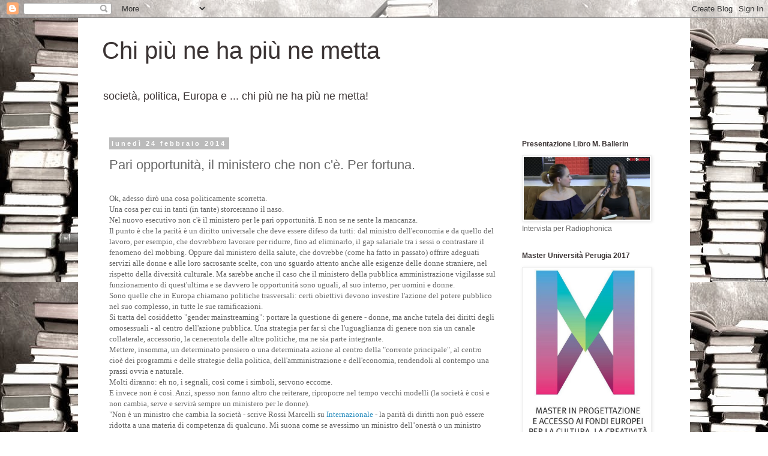

--- FILE ---
content_type: text/html; charset=UTF-8
request_url: http://chipiuneha-piunemetta.blogspot.com/2014/02/pari-opportunita-il-ministero-che-non.html
body_size: 20701
content:
<!DOCTYPE html>
<html class='v2' dir='ltr' lang='it'>
<head>
<link href='https://www.blogger.com/static/v1/widgets/335934321-css_bundle_v2.css' rel='stylesheet' type='text/css'/>
<meta content='width=1100' name='viewport'/>
<meta content='text/html; charset=UTF-8' http-equiv='Content-Type'/>
<meta content='blogger' name='generator'/>
<link href='http://chipiuneha-piunemetta.blogspot.com/favicon.ico' rel='icon' type='image/x-icon'/>
<link href='http://chipiuneha-piunemetta.blogspot.com/2014/02/pari-opportunita-il-ministero-che-non.html' rel='canonical'/>
<link rel="alternate" type="application/atom+xml" title="Chi più ne ha più ne metta - Atom" href="http://chipiuneha-piunemetta.blogspot.com/feeds/posts/default" />
<link rel="alternate" type="application/rss+xml" title="Chi più ne ha più ne metta - RSS" href="http://chipiuneha-piunemetta.blogspot.com/feeds/posts/default?alt=rss" />
<link rel="service.post" type="application/atom+xml" title="Chi più ne ha più ne metta - Atom" href="https://www.blogger.com/feeds/598617073631954172/posts/default" />

<link rel="alternate" type="application/atom+xml" title="Chi più ne ha più ne metta - Atom" href="http://chipiuneha-piunemetta.blogspot.com/feeds/2065657420702803643/comments/default" />
<!--Can't find substitution for tag [blog.ieCssRetrofitLinks]-->
<meta content='http://chipiuneha-piunemetta.blogspot.com/2014/02/pari-opportunita-il-ministero-che-non.html' property='og:url'/>
<meta content='Pari opportunità, il ministero che non c&#39;è. Per fortuna.' property='og:title'/>
<meta content='             Ok, adesso dirò una cosa politicamente scorretta.    Una cosa per cui in tanti (in tante) storceranno il naso.    Nel nuovo ese...' property='og:description'/>
<title>Chi più ne ha più ne metta: Pari opportunità, il ministero che non c'è. Per fortuna.</title>
<style id='page-skin-1' type='text/css'><!--
/*
-----------------------------------------------
Blogger Template Style
Name:     Simple
Designer: Blogger
URL:      www.blogger.com
----------------------------------------------- */
/* Content
----------------------------------------------- */
body {
font: normal normal 12px 'Trebuchet MS', Trebuchet, Verdana, sans-serif;
color: #666666;
background: #ffffff url(http://4.bp.blogspot.com/-s7j97KTHoz4/VKpq0s9hdoI/AAAAAAAACs4/nPuZVRn582Q/s1600/sfondolibri.jpg) repeat scroll top left;
padding: 0 0 0 0;
}
html body .region-inner {
min-width: 0;
max-width: 100%;
width: auto;
}
h2 {
font-size: 22px;
}
a:link {
text-decoration:none;
color: #2288bb;
}
a:visited {
text-decoration:none;
color: #888888;
}
a:hover {
text-decoration:underline;
color: #33aaff;
}
.body-fauxcolumn-outer .fauxcolumn-inner {
background: transparent none repeat scroll top left;
_background-image: none;
}
.body-fauxcolumn-outer .cap-top {
position: absolute;
z-index: 1;
height: 400px;
width: 100%;
}
.body-fauxcolumn-outer .cap-top .cap-left {
width: 100%;
background: transparent none repeat-x scroll top left;
_background-image: none;
}
.content-outer {
-moz-box-shadow: 0 0 0 rgba(0, 0, 0, .15);
-webkit-box-shadow: 0 0 0 rgba(0, 0, 0, .15);
-goog-ms-box-shadow: 0 0 0 #333333;
box-shadow: 0 0 0 rgba(0, 0, 0, .15);
margin-bottom: 1px;
}
.content-inner {
padding: 10px 40px;
}
.content-inner {
background-color: #ffffff;
}
/* Header
----------------------------------------------- */
.header-outer {
background: transparent none repeat-x scroll 0 -400px;
_background-image: none;
}
.Header h1 {
font: normal normal 40px 'Trebuchet MS',Trebuchet,Verdana,sans-serif;
color: #3b3434;
text-shadow: 0 0 0 rgba(0, 0, 0, .2);
}
.Header h1 a {
color: #3b3434;
}
.Header .description {
font-size: 18px;
color: #3b3434;
}
.header-inner .Header .titlewrapper {
padding: 22px 0;
}
.header-inner .Header .descriptionwrapper {
padding: 0 0;
}
/* Tabs
----------------------------------------------- */
.tabs-inner .section:first-child {
border-top: 0 solid #dddddd;
}
.tabs-inner .section:first-child ul {
margin-top: -1px;
border-top: 1px solid #dddddd;
border-left: 1px solid #dddddd;
border-right: 1px solid #dddddd;
}
.tabs-inner .widget ul {
background: transparent none repeat-x scroll 0 -800px;
_background-image: none;
border-bottom: 1px solid #dddddd;
margin-top: 0;
margin-left: -30px;
margin-right: -30px;
}
.tabs-inner .widget li a {
display: inline-block;
padding: .6em 1em;
font: normal normal 12px 'Trebuchet MS', Trebuchet, sans-serif;
color: #000000;
border-left: 1px solid #ffffff;
border-right: 1px solid #dddddd;
}
.tabs-inner .widget li:first-child a {
border-left: none;
}
.tabs-inner .widget li.selected a, .tabs-inner .widget li a:hover {
color: #000000;
background-color: #eeeeee;
text-decoration: none;
}
/* Columns
----------------------------------------------- */
.main-outer {
border-top: 0 solid transparent;
}
.fauxcolumn-left-outer .fauxcolumn-inner {
border-right: 1px solid transparent;
}
.fauxcolumn-right-outer .fauxcolumn-inner {
border-left: 1px solid transparent;
}
/* Headings
----------------------------------------------- */
div.widget > h2,
div.widget h2.title {
margin: 0 0 1em 0;
font: normal bold 12px 'Trebuchet MS',Trebuchet,Verdana,sans-serif;
color: #3b3434;
}
/* Widgets
----------------------------------------------- */
.widget .zippy {
color: #999999;
text-shadow: 2px 2px 1px rgba(0, 0, 0, .1);
}
.widget .popular-posts ul {
list-style: none;
}
/* Posts
----------------------------------------------- */
h2.date-header {
font: normal bold 11px Arial, Tahoma, Helvetica, FreeSans, sans-serif;
}
.date-header span {
background-color: #bbbbbb;
color: #ffffff;
padding: 0.4em;
letter-spacing: 3px;
margin: inherit;
}
.main-inner {
padding-top: 35px;
padding-bottom: 65px;
}
.main-inner .column-center-inner {
padding: 0 0;
}
.main-inner .column-center-inner .section {
margin: 0 1em;
}
.post {
margin: 0 0 45px 0;
}
h3.post-title, .comments h4 {
font: normal normal 22px 'Trebuchet MS',Trebuchet,Verdana,sans-serif;
margin: .75em 0 0;
}
.post-body {
font-size: 110%;
line-height: 1.4;
position: relative;
}
.post-body img, .post-body .tr-caption-container, .Profile img, .Image img,
.BlogList .item-thumbnail img {
padding: 2px;
background: #ffffff;
border: 1px solid #eeeeee;
-moz-box-shadow: 1px 1px 5px rgba(0, 0, 0, .1);
-webkit-box-shadow: 1px 1px 5px rgba(0, 0, 0, .1);
box-shadow: 1px 1px 5px rgba(0, 0, 0, .1);
}
.post-body img, .post-body .tr-caption-container {
padding: 5px;
}
.post-body .tr-caption-container {
color: #666666;
}
.post-body .tr-caption-container img {
padding: 0;
background: transparent;
border: none;
-moz-box-shadow: 0 0 0 rgba(0, 0, 0, .1);
-webkit-box-shadow: 0 0 0 rgba(0, 0, 0, .1);
box-shadow: 0 0 0 rgba(0, 0, 0, .1);
}
.post-header {
margin: 0 0 1.5em;
line-height: 1.6;
font-size: 90%;
}
.post-footer {
margin: 20px -2px 0;
padding: 5px 10px;
color: #666666;
background-color: #eeeeee;
border-bottom: 1px solid #eeeeee;
line-height: 1.6;
font-size: 90%;
}
#comments .comment-author {
padding-top: 1.5em;
border-top: 1px solid transparent;
background-position: 0 1.5em;
}
#comments .comment-author:first-child {
padding-top: 0;
border-top: none;
}
.avatar-image-container {
margin: .2em 0 0;
}
#comments .avatar-image-container img {
border: 1px solid #eeeeee;
}
/* Comments
----------------------------------------------- */
.comments .comments-content .icon.blog-author {
background-repeat: no-repeat;
background-image: url([data-uri]);
}
.comments .comments-content .loadmore a {
border-top: 1px solid #999999;
border-bottom: 1px solid #999999;
}
.comments .comment-thread.inline-thread {
background-color: #eeeeee;
}
.comments .continue {
border-top: 2px solid #999999;
}
/* Accents
---------------------------------------------- */
.section-columns td.columns-cell {
border-left: 1px solid transparent;
}
.blog-pager {
background: transparent url(//www.blogblog.com/1kt/simple/paging_dot.png) repeat-x scroll top center;
}
.blog-pager-older-link, .home-link,
.blog-pager-newer-link {
background-color: #ffffff;
padding: 5px;
}
.footer-outer {
border-top: 1px dashed #bbbbbb;
}
/* Mobile
----------------------------------------------- */
body.mobile  {
background-size: auto;
}
.mobile .body-fauxcolumn-outer {
background: transparent none repeat scroll top left;
}
.mobile .body-fauxcolumn-outer .cap-top {
background-size: 100% auto;
}
.mobile .content-outer {
-webkit-box-shadow: 0 0 3px rgba(0, 0, 0, .15);
box-shadow: 0 0 3px rgba(0, 0, 0, .15);
}
.mobile .tabs-inner .widget ul {
margin-left: 0;
margin-right: 0;
}
.mobile .post {
margin: 0;
}
.mobile .main-inner .column-center-inner .section {
margin: 0;
}
.mobile .date-header span {
padding: 0.1em 10px;
margin: 0 -10px;
}
.mobile h3.post-title {
margin: 0;
}
.mobile .blog-pager {
background: transparent none no-repeat scroll top center;
}
.mobile .footer-outer {
border-top: none;
}
.mobile .main-inner, .mobile .footer-inner {
background-color: #ffffff;
}
.mobile-index-contents {
color: #666666;
}
.mobile-link-button {
background-color: #2288bb;
}
.mobile-link-button a:link, .mobile-link-button a:visited {
color: #ffffff;
}
.mobile .tabs-inner .section:first-child {
border-top: none;
}
.mobile .tabs-inner .PageList .widget-content {
background-color: #eeeeee;
color: #000000;
border-top: 1px solid #dddddd;
border-bottom: 1px solid #dddddd;
}
.mobile .tabs-inner .PageList .widget-content .pagelist-arrow {
border-left: 1px solid #dddddd;
}

--></style>
<style id='template-skin-1' type='text/css'><!--
body {
min-width: 1020px;
}
.content-outer, .content-fauxcolumn-outer, .region-inner {
min-width: 1020px;
max-width: 1020px;
_width: 1020px;
}
.main-inner .columns {
padding-left: 0;
padding-right: 270px;
}
.main-inner .fauxcolumn-center-outer {
left: 0;
right: 270px;
/* IE6 does not respect left and right together */
_width: expression(this.parentNode.offsetWidth -
parseInt("0") -
parseInt("270px") + 'px');
}
.main-inner .fauxcolumn-left-outer {
width: 0;
}
.main-inner .fauxcolumn-right-outer {
width: 270px;
}
.main-inner .column-left-outer {
width: 0;
right: 100%;
margin-left: -0;
}
.main-inner .column-right-outer {
width: 270px;
margin-right: -270px;
}
#layout {
min-width: 0;
}
#layout .content-outer {
min-width: 0;
width: 800px;
}
#layout .region-inner {
min-width: 0;
width: auto;
}
body#layout div.add_widget {
padding: 8px;
}
body#layout div.add_widget a {
margin-left: 32px;
}
--></style>
<style>
    body {background-image:url(http\:\/\/4.bp.blogspot.com\/-s7j97KTHoz4\/VKpq0s9hdoI\/AAAAAAAACs4\/nPuZVRn582Q\/s1600\/sfondolibri.jpg);}
    
@media (max-width: 200px) { body {background-image:url(http\:\/\/4.bp.blogspot.com\/-s7j97KTHoz4\/VKpq0s9hdoI\/AAAAAAAACs4\/nPuZVRn582Q\/w200\/sfondolibri.jpg);}}
@media (max-width: 400px) and (min-width: 201px) { body {background-image:url(http\:\/\/4.bp.blogspot.com\/-s7j97KTHoz4\/VKpq0s9hdoI\/AAAAAAAACs4\/nPuZVRn582Q\/w400\/sfondolibri.jpg);}}
@media (max-width: 800px) and (min-width: 401px) { body {background-image:url(http\:\/\/4.bp.blogspot.com\/-s7j97KTHoz4\/VKpq0s9hdoI\/AAAAAAAACs4\/nPuZVRn582Q\/w800\/sfondolibri.jpg);}}
@media (max-width: 1200px) and (min-width: 801px) { body {background-image:url(http\:\/\/4.bp.blogspot.com\/-s7j97KTHoz4\/VKpq0s9hdoI\/AAAAAAAACs4\/nPuZVRn582Q\/w1200\/sfondolibri.jpg);}}
/* Last tag covers anything over one higher than the previous max-size cap. */
@media (min-width: 1201px) { body {background-image:url(http\:\/\/4.bp.blogspot.com\/-s7j97KTHoz4\/VKpq0s9hdoI\/AAAAAAAACs4\/nPuZVRn582Q\/w1600\/sfondolibri.jpg);}}
  </style>
<link href='https://www.blogger.com/dyn-css/authorization.css?targetBlogID=598617073631954172&amp;zx=c839496a-ee61-4379-a1d9-20d973c3212d' media='none' onload='if(media!=&#39;all&#39;)media=&#39;all&#39;' rel='stylesheet'/><noscript><link href='https://www.blogger.com/dyn-css/authorization.css?targetBlogID=598617073631954172&amp;zx=c839496a-ee61-4379-a1d9-20d973c3212d' rel='stylesheet'/></noscript>
<meta name='google-adsense-platform-account' content='ca-host-pub-1556223355139109'/>
<meta name='google-adsense-platform-domain' content='blogspot.com'/>

<!-- data-ad-client=ca-pub-8709667614695652 -->

</head>
<body class='loading variant-simplysimple'>
<div class='navbar section' id='navbar' name='Navbar'><div class='widget Navbar' data-version='1' id='Navbar1'><script type="text/javascript">
    function setAttributeOnload(object, attribute, val) {
      if(window.addEventListener) {
        window.addEventListener('load',
          function(){ object[attribute] = val; }, false);
      } else {
        window.attachEvent('onload', function(){ object[attribute] = val; });
      }
    }
  </script>
<div id="navbar-iframe-container"></div>
<script type="text/javascript" src="https://apis.google.com/js/platform.js"></script>
<script type="text/javascript">
      gapi.load("gapi.iframes:gapi.iframes.style.bubble", function() {
        if (gapi.iframes && gapi.iframes.getContext) {
          gapi.iframes.getContext().openChild({
              url: 'https://www.blogger.com/navbar/598617073631954172?po\x3d2065657420702803643\x26origin\x3dhttp://chipiuneha-piunemetta.blogspot.com',
              where: document.getElementById("navbar-iframe-container"),
              id: "navbar-iframe"
          });
        }
      });
    </script><script type="text/javascript">
(function() {
var script = document.createElement('script');
script.type = 'text/javascript';
script.src = '//pagead2.googlesyndication.com/pagead/js/google_top_exp.js';
var head = document.getElementsByTagName('head')[0];
if (head) {
head.appendChild(script);
}})();
</script>
</div></div>
<div class='body-fauxcolumns'>
<div class='fauxcolumn-outer body-fauxcolumn-outer'>
<div class='cap-top'>
<div class='cap-left'></div>
<div class='cap-right'></div>
</div>
<div class='fauxborder-left'>
<div class='fauxborder-right'></div>
<div class='fauxcolumn-inner'>
</div>
</div>
<div class='cap-bottom'>
<div class='cap-left'></div>
<div class='cap-right'></div>
</div>
</div>
</div>
<div class='content'>
<div class='content-fauxcolumns'>
<div class='fauxcolumn-outer content-fauxcolumn-outer'>
<div class='cap-top'>
<div class='cap-left'></div>
<div class='cap-right'></div>
</div>
<div class='fauxborder-left'>
<div class='fauxborder-right'></div>
<div class='fauxcolumn-inner'>
</div>
</div>
<div class='cap-bottom'>
<div class='cap-left'></div>
<div class='cap-right'></div>
</div>
</div>
</div>
<div class='content-outer'>
<div class='content-cap-top cap-top'>
<div class='cap-left'></div>
<div class='cap-right'></div>
</div>
<div class='fauxborder-left content-fauxborder-left'>
<div class='fauxborder-right content-fauxborder-right'></div>
<div class='content-inner'>
<header>
<div class='header-outer'>
<div class='header-cap-top cap-top'>
<div class='cap-left'></div>
<div class='cap-right'></div>
</div>
<div class='fauxborder-left header-fauxborder-left'>
<div class='fauxborder-right header-fauxborder-right'></div>
<div class='region-inner header-inner'>
<div class='header section' id='header' name='Intestazione'><div class='widget Header' data-version='1' id='Header1'>
<div id='header-inner'>
<div class='titlewrapper'>
<h1 class='title'>
<a href='http://chipiuneha-piunemetta.blogspot.com/'>
Chi più ne ha più ne metta
</a>
</h1>
</div>
<div class='descriptionwrapper'>
<p class='description'><span>società, politica, Europa e ... chi più ne ha più ne metta!</span></p>
</div>
</div>
</div></div>
</div>
</div>
<div class='header-cap-bottom cap-bottom'>
<div class='cap-left'></div>
<div class='cap-right'></div>
</div>
</div>
</header>
<div class='tabs-outer'>
<div class='tabs-cap-top cap-top'>
<div class='cap-left'></div>
<div class='cap-right'></div>
</div>
<div class='fauxborder-left tabs-fauxborder-left'>
<div class='fauxborder-right tabs-fauxborder-right'></div>
<div class='region-inner tabs-inner'>
<div class='tabs no-items section' id='crosscol' name='Multi-colonne'></div>
<div class='tabs no-items section' id='crosscol-overflow' name='Cross-Column 2'></div>
</div>
</div>
<div class='tabs-cap-bottom cap-bottom'>
<div class='cap-left'></div>
<div class='cap-right'></div>
</div>
</div>
<div class='main-outer'>
<div class='main-cap-top cap-top'>
<div class='cap-left'></div>
<div class='cap-right'></div>
</div>
<div class='fauxborder-left main-fauxborder-left'>
<div class='fauxborder-right main-fauxborder-right'></div>
<div class='region-inner main-inner'>
<div class='columns fauxcolumns'>
<div class='fauxcolumn-outer fauxcolumn-center-outer'>
<div class='cap-top'>
<div class='cap-left'></div>
<div class='cap-right'></div>
</div>
<div class='fauxborder-left'>
<div class='fauxborder-right'></div>
<div class='fauxcolumn-inner'>
</div>
</div>
<div class='cap-bottom'>
<div class='cap-left'></div>
<div class='cap-right'></div>
</div>
</div>
<div class='fauxcolumn-outer fauxcolumn-left-outer'>
<div class='cap-top'>
<div class='cap-left'></div>
<div class='cap-right'></div>
</div>
<div class='fauxborder-left'>
<div class='fauxborder-right'></div>
<div class='fauxcolumn-inner'>
</div>
</div>
<div class='cap-bottom'>
<div class='cap-left'></div>
<div class='cap-right'></div>
</div>
</div>
<div class='fauxcolumn-outer fauxcolumn-right-outer'>
<div class='cap-top'>
<div class='cap-left'></div>
<div class='cap-right'></div>
</div>
<div class='fauxborder-left'>
<div class='fauxborder-right'></div>
<div class='fauxcolumn-inner'>
</div>
</div>
<div class='cap-bottom'>
<div class='cap-left'></div>
<div class='cap-right'></div>
</div>
</div>
<!-- corrects IE6 width calculation -->
<div class='columns-inner'>
<div class='column-center-outer'>
<div class='column-center-inner'>
<div class='main section' id='main' name='Principale'><div class='widget Blog' data-version='1' id='Blog1'>
<div class='blog-posts hfeed'>

          <div class="date-outer">
        
<h2 class='date-header'><span>lunedì 24 febbraio 2014</span></h2>

          <div class="date-posts">
        
<div class='post-outer'>
<div class='post hentry uncustomized-post-template' itemprop='blogPost' itemscope='itemscope' itemtype='http://schema.org/BlogPosting'>
<meta content='598617073631954172' itemprop='blogId'/>
<meta content='2065657420702803643' itemprop='postId'/>
<a name='2065657420702803643'></a>
<h3 class='post-title entry-title' itemprop='name'>
Pari opportunità, il ministero che non c'è. Per fortuna.
</h3>
<div class='post-header'>
<div class='post-header-line-1'></div>
</div>
<div class='post-body entry-content' id='post-body-2065657420702803643' itemprop='description articleBody'>
<!--[if gte mso 9]><xml>
 <o:DocumentProperties>
  <o:Template>Normal</o:Template>
  <o:Revision>0</o:Revision>
  <o:TotalTime>0</o:TotalTime>
  <o:Pages>1</o:Pages>
  <o:Words>430</o:Words>
  <o:Characters>2455</o:Characters>
  <o:Lines>20</o:Lines>
  <o:Paragraphs>4</o:Paragraphs>
  <o:CharactersWithSpaces>3014</o:CharactersWithSpaces>
  <o:Version>11.1539</o:Version>
 </o:DocumentProperties>
 <o:OfficeDocumentSettings>
  <o:AllowPNG/>
 </o:OfficeDocumentSettings>
</xml><![endif]--><!--[if gte mso 9]><xml>
 <w:WordDocument>
  <w:Zoom>0</w:Zoom>
  <w:DoNotShowRevisions/>
  <w:DoNotPrintRevisions/>
  <w:HyphenationZone>14</w:HyphenationZone>
  <w:DisplayHorizontalDrawingGridEvery>0</w:DisplayHorizontalDrawingGridEvery>
  <w:DisplayVerticalDrawingGridEvery>0</w:DisplayVerticalDrawingGridEvery>
  <w:UseMarginsForDrawingGridOrigin/>
 </w:WordDocument>
</xml><![endif]-->




<!--StartFragment-->

<br />
<div class="separator" style="clear: both; text-align: center;">
</div>
<div class="separator" style="clear: both; text-align: center;">
</div>
<div class="MsoNormal" style="mso-layout-grid-align: none; mso-pagination: none; text-autospace: none;">
<span class="Apple-style-span" style="font-family: Georgia;">Ok, adesso dirò una cosa
politicamente scorretta.&nbsp;</span></div>
<div class="MsoNormal" style="mso-layout-grid-align: none; mso-pagination: none; text-autospace: none;">
<span style="font-family: Georgia;">Una cosa per cui in
tanti (in tante) storceranno il naso.&nbsp;</span><span style="font-family: Times-Roman;"><o:p></o:p></span></div>
<div class="MsoNormal" style="mso-layout-grid-align: none; mso-pagination: none; text-autospace: none;">
<span style="font-family: Georgia;">Nel nuovo esecutivo non
c'è il ministero per le pari opportunità. E non se ne sente la mancanza.&nbsp;</span><span style="font-family: Times-Roman;"><o:p></o:p></span></div>
<div class="MsoNormal" style="mso-layout-grid-align: none; mso-pagination: none; text-autospace: none;">
<span style="font-family: Georgia;">Il punto è che la parità
è un diritto universale che deve essere difeso da tutti: dal ministro
dell'economia e da quello del lavoro, per esempio, che dovrebbero lavorare per
ridurre, fino ad eliminarlo, il gap salariale tra i sessi o contrastare il
fenomeno del mobbing. Oppure dal ministero della salute, che dovrebbe (come ha
fatto in passato) offrire adeguati servizi alle donne e alle loro sacrosante
scelte, con uno sguardo attento anche alle esigenze delle donne straniere, nel
rispetto della diversità culturale. Ma sarebbe anche il caso che il ministero
della pubblica amministrazione vigilasse sul funzionamento di quest'ultima e se
davvero le opportunità sono uguali, al suo interno, per uomini e donne.&nbsp;</span><span style="font-family: Times-Roman;"><o:p></o:p></span></div>
<div class="MsoNormal" style="mso-layout-grid-align: none; mso-pagination: none; text-autospace: none;">
<span style="font-family: Georgia;">Sono quelle che in
Europa chiamano politiche trasversali: certi obiettivi devono investire
l'azione del potere pubblico nel suo complesso, in tutte le sue
ramificazioni.&nbsp;</span><span style="font-family: Times-Roman;"><o:p></o:p></span></div>
<div class="MsoNormal" style="mso-layout-grid-align: none; mso-pagination: none; text-autospace: none;">
<span style="font-family: Georgia;">Si tratta del cosiddetto
"gender mainstreaming": portare la questione di genere - donne, ma
anche tutela dei diritti degli omosessuali - al centro dell'azione pubblica. Una strategia
per far sì che l'uguaglianza di genere non sia un canale collaterale,
accessorio, la cenerentola delle altre politiche, ma ne sia parte integrante.
&nbsp;&nbsp;</span><span style="font-family: Times-Roman;"><o:p></o:p></span></div>
<div class="MsoNormal" style="mso-layout-grid-align: none; mso-pagination: none; text-autospace: none;">
<span style="font-family: Georgia;">Mettere, insomma, un
determinato pensiero o una determinata azione al centro della "corrente
principale", al centro cioè&nbsp;dei programmi e delle strategie della
politica, dell'amministrazione e dell'economia,&nbsp;rendendoli al contempo una
prassi ovvia e naturale.&nbsp;</span><span style="font-family: Times-Roman;"><o:p></o:p></span></div>
<div class="MsoNormal" style="mso-layout-grid-align: none; mso-pagination: none; text-autospace: none;">
<span style="font-family: Georgia;">Molti diranno: eh no, i
segnali, così come i simboli, servono eccome.&nbsp;</span><span style="font-family: Times-Roman;"><o:p></o:p></span></div>
<div class="MsoNormal" style="mso-layout-grid-align: none; mso-pagination: none; text-autospace: none;">
<span style="font-family: Georgia;">E invece non è così. Anzi, spesso
non fanno altro che reiterare, riproporre nel tempo vecchi modelli (la società
è così e non cambia, serve e servirà sempre un ministero per le donne).&nbsp;</span><span style="font-family: Times-Roman;"><o:p></o:p></span></div>
<div class="MsoNormal" style="mso-layout-grid-align: none; mso-pagination: none; text-autospace: none;">
<span style="font-family: Georgia;">"No</span><span class="Apple-style-span" style="font-family: Georgia;">n è un ministro che cambia la società -&nbsp;</span><span class="Apple-style-span" style="font-family: Georgia;">scrive
Rossi Marcelli su <a href="http://www.internazionale.it/opinioni/claudio-marcelli/2014/02/23/il-ministro-siamo-noi/">Internazionale</a> - la parità di diritti non può essere ridotta a una materia di competenza
di qualcuno. Mi suona come se avessimo un ministro dell&#8217;onestà o un ministro
della democrazia".&nbsp;</span></div>
<div class="MsoNormal" style="mso-layout-grid-align: none; mso-pagination: none; text-autospace: none;">
<span style="font-family: Georgia;">In fondo è un fatto
culturale, dove ognuno di noi può (e deve) fare la propria parte.&nbsp;</span><span style="font-family: Times-Roman;"><o:p></o:p></span></div>
<div class="MsoNormal" style="mso-layout-grid-align: none; mso-pagination: none; text-autospace: none;">
<span style="font-family: Georgia;">Ad esempio i media
generalisti potrebbero cominciare a farsi un esame di coscienza. Già, perché
il&nbsp;Messaggero <a href="http://www.ilmessaggero.it/PRIMOPIANO/POLITICA/governo_ministre_ministri_maria_elena_boschi_marianna_madia/notizie/536093.shtml">titola</a>:&nbsp;</span><span style="font-family: Times-Roman;"><o:p></o:p></span></div>
<div class="MsoNormal" style="mso-layout-grid-align: none; mso-pagination: none; text-autospace: none;">
<span style="font-family: Georgia;">"Governo, tra il
blu elettrico e rosa shocking, le ministre si prendono la scena",</span><span style="font-family: ArialMT;"><b><o:p></o:p></b></span></div>
<div class="MsoNormal" style="mso-layout-grid-align: none; mso-pagination: none; text-autospace: none;">
<span style="font-family: Georgia; mso-font-kerning: .5pt;">mentre
Repubblica opta per un più minimal ma non meno grave: "<a href="http://www.repubblica.it/politica/2014/02/22/foto/giuramento_governo_renzi_all_insegna_del_colore-79336929/1/?ref=HREA-1#1">otto ministre, tutti i look</a>", con annessa galleria fotografica.&nbsp;</span><span style="font-family: Times-Roman; mso-font-kerning: .5pt;"><o:p></o:p></span></div>
<div class="MsoNormal" style="mso-layout-grid-align: none; mso-pagination: none; text-autospace: none;">
<span style="font-family: Georgia; mso-font-kerning: .5pt;">Ecco,
è molto più utile abolire titoli come questi, che invocare imbalsamate
iniziative ministeriali.&nbsp;</span><span style="font-family: Times-Roman; mso-font-kerning: .5pt;"><o:p></o:p></span></div>
<div class="MsoNormal" style="mso-layout-grid-align: none; mso-pagination: none; text-autospace: none;">
<span style="font-family: Georgia; mso-font-kerning: .5pt;">Quello
che non deve mancare, dunque, non è il ministero, ma la volontà politica di
perseguire certi obiettivi.&nbsp;</span><span style="font-family: Times-Roman; mso-font-kerning: .5pt;"><o:p></o:p></span></div>
<div class="MsoNormal" style="mso-layout-grid-align: none; mso-pagination: none; text-autospace: none;">
<span style="font-family: Georgia; mso-font-kerning: .5pt;">In
molti (in molte) gridano allo scandalo.&nbsp;</span><span style="font-family: Times-Roman; mso-font-kerning: .5pt;"><o:p></o:p></span></div>
<div class="MsoNormal" style="mso-layout-grid-align: none; mso-pagination: none; text-autospace: none;">
<span style="font-family: Georgia; mso-font-kerning: .5pt;">Ma
davvero non si sente la mancanza di </span><span class="Apple-style-span" style="font-family: Times-Roman;">un&nbsp;</span><span class="Apple-style-span" style="font-family: Georgia;">Ministero
di serie B, spesso salottiero e che sa tanto di riserva indiana.&nbsp;</span></div>
<div class="MsoNormal">
<o:p></o:p></div>
<!--EndFragment-->
<div style='clear: both;'></div>
</div>
<div class='post-footer'>
<div class='post-footer-line post-footer-line-1'>
<span class='post-author vcard'>
Pubblicato da
<span class='fn' itemprop='author' itemscope='itemscope' itemtype='http://schema.org/Person'>
<meta content='https://www.blogger.com/profile/13176814621312291629' itemprop='url'/>
<a class='g-profile' href='https://www.blogger.com/profile/13176814621312291629' rel='author' title='author profile'>
<span itemprop='name'>Unknown</span>
</a>
</span>
</span>
<span class='post-timestamp'>
alle
<meta content='http://chipiuneha-piunemetta.blogspot.com/2014/02/pari-opportunita-il-ministero-che-non.html' itemprop='url'/>
<a class='timestamp-link' href='http://chipiuneha-piunemetta.blogspot.com/2014/02/pari-opportunita-il-ministero-che-non.html' rel='bookmark' title='permanent link'><abbr class='published' itemprop='datePublished' title='2014-02-24T13:45:00+01:00'>13:45</abbr></a>
</span>
<span class='post-comment-link'>
</span>
<span class='post-icons'>
<span class='item-control blog-admin pid-1408764409'>
<a href='https://www.blogger.com/post-edit.g?blogID=598617073631954172&postID=2065657420702803643&from=pencil' title='Modifica post'>
<img alt='' class='icon-action' height='18' src='https://resources.blogblog.com/img/icon18_edit_allbkg.gif' width='18'/>
</a>
</span>
</span>
<div class='post-share-buttons goog-inline-block'>
<a class='goog-inline-block share-button sb-email' href='https://www.blogger.com/share-post.g?blogID=598617073631954172&postID=2065657420702803643&target=email' target='_blank' title='Invia tramite email'><span class='share-button-link-text'>Invia tramite email</span></a><a class='goog-inline-block share-button sb-blog' href='https://www.blogger.com/share-post.g?blogID=598617073631954172&postID=2065657420702803643&target=blog' onclick='window.open(this.href, "_blank", "height=270,width=475"); return false;' target='_blank' title='Postalo sul blog'><span class='share-button-link-text'>Postalo sul blog</span></a><a class='goog-inline-block share-button sb-twitter' href='https://www.blogger.com/share-post.g?blogID=598617073631954172&postID=2065657420702803643&target=twitter' target='_blank' title='Condividi su X'><span class='share-button-link-text'>Condividi su X</span></a><a class='goog-inline-block share-button sb-facebook' href='https://www.blogger.com/share-post.g?blogID=598617073631954172&postID=2065657420702803643&target=facebook' onclick='window.open(this.href, "_blank", "height=430,width=640"); return false;' target='_blank' title='Condividi su Facebook'><span class='share-button-link-text'>Condividi su Facebook</span></a><a class='goog-inline-block share-button sb-pinterest' href='https://www.blogger.com/share-post.g?blogID=598617073631954172&postID=2065657420702803643&target=pinterest' target='_blank' title='Condividi su Pinterest'><span class='share-button-link-text'>Condividi su Pinterest</span></a>
</div>
</div>
<div class='post-footer-line post-footer-line-2'>
<span class='post-labels'>
Etichette:
<a href='http://chipiuneha-piunemetta.blogspot.com/search/label/diritti' rel='tag'>diritti</a>,
<a href='http://chipiuneha-piunemetta.blogspot.com/search/label/donne' rel='tag'>donne</a>,
<a href='http://chipiuneha-piunemetta.blogspot.com/search/label/governo%20renzi' rel='tag'>governo renzi</a>,
<a href='http://chipiuneha-piunemetta.blogspot.com/search/label/Matteo%20Renzi' rel='tag'>Matteo Renzi</a>,
<a href='http://chipiuneha-piunemetta.blogspot.com/search/label/omosessuali' rel='tag'>omosessuali</a>,
<a href='http://chipiuneha-piunemetta.blogspot.com/search/label/Pari%20opportunit%C3%A0' rel='tag'>Pari opportunità</a>
</span>
</div>
<div class='post-footer-line post-footer-line-3'>
<span class='post-location'>
</span>
</div>
</div>
</div>
<div class='comments' id='comments'>
<a name='comments'></a>
<h4>Nessun commento:</h4>
<div id='Blog1_comments-block-wrapper'>
<dl class='avatar-comment-indent' id='comments-block'>
</dl>
</div>
<p class='comment-footer'>
<div class='comment-form'>
<a name='comment-form'></a>
<h4 id='comment-post-message'>Posta un commento</h4>
<p>
</p>
<a href='https://www.blogger.com/comment/frame/598617073631954172?po=2065657420702803643&hl=it&saa=85391&origin=http://chipiuneha-piunemetta.blogspot.com' id='comment-editor-src'></a>
<iframe allowtransparency='true' class='blogger-iframe-colorize blogger-comment-from-post' frameborder='0' height='410px' id='comment-editor' name='comment-editor' src='' width='100%'></iframe>
<script src='https://www.blogger.com/static/v1/jsbin/2830521187-comment_from_post_iframe.js' type='text/javascript'></script>
<script type='text/javascript'>
      BLOG_CMT_createIframe('https://www.blogger.com/rpc_relay.html');
    </script>
</div>
</p>
</div>
</div>
<div class='inline-ad'>
<script type="text/javascript"><!--
google_ad_client="pub-8709667614695652";
google_ad_host="pub-1556223355139109";
google_ad_width=300;
google_ad_height=250;
google_ad_format="300x250_as";
google_ad_type="text_image";
google_ad_host_channel="0001+S0009+L0007";
google_color_border="FFF9EE";
google_color_bg="FFF9EE";
google_color_link="993300";
google_color_url="666555";
google_color_text="222222";
//--></script>
<script type="text/javascript"
  src="http://pagead2.googlesyndication.com/pagead/show_ads.js">
</script>
</div>

        </div></div>
      
</div>
<div class='blog-pager' id='blog-pager'>
<span id='blog-pager-newer-link'>
<a class='blog-pager-newer-link' href='http://chipiuneha-piunemetta.blogspot.com/2014/02/freeajstaff.html' id='Blog1_blog-pager-newer-link' title='Post più recente'>Post più recente</a>
</span>
<span id='blog-pager-older-link'>
<a class='blog-pager-older-link' href='http://chipiuneha-piunemetta.blogspot.com/2014/02/i-am-ukrainan.html' id='Blog1_blog-pager-older-link' title='Post più vecchio'>Post più vecchio</a>
</span>
<a class='home-link' href='http://chipiuneha-piunemetta.blogspot.com/'>Home page</a>
</div>
<div class='clear'></div>
<div class='post-feeds'>
<div class='feed-links'>
Iscriviti a:
<a class='feed-link' href='http://chipiuneha-piunemetta.blogspot.com/feeds/2065657420702803643/comments/default' target='_blank' type='application/atom+xml'>Commenti sul post (Atom)</a>
</div>
</div>
</div></div>
</div>
</div>
<div class='column-left-outer'>
<div class='column-left-inner'>
<aside>
</aside>
</div>
</div>
<div class='column-right-outer'>
<div class='column-right-inner'>
<aside>
<div class='sidebar section' id='sidebar-right-1'><div class='widget Image' data-version='1' id='Image4'>
<h2>Presentazione Libro M. Ballerin</h2>
<div class='widget-content'>
<a href='https://www.youtube.com/watch?v=wzYXP2ZdzjY&t=57s'>
<img alt='Presentazione Libro M. Ballerin' height='104' id='Image4_img' src='https://blogger.googleusercontent.com/img/b/R29vZ2xl/AVvXsEi7_8qxo6g7rnrNFdR-i_tMIM0kD3s3mLwEeDmm8__gNxaIkAYkvwCHzAyWUThRwgymCXUDhamjP10HNXCr2yQouIGyYskdcpFMR_u4PXH1BVPgxscIoeHVgmpvrbxTvdQwIHBBMIcsK4Vz/s1600/radioph.png' width='210'/>
</a>
<br/>
<span class='caption'>Intervista per Radiophonica</span>
</div>
<div class='clear'></div>
</div><div class='widget Image' data-version='1' id='Image10'>
<h2>Master Università Perugia 2017</h2>
<div class='widget-content'>
<a href='http://www.scipol.unipg.it/corsi-di-studio/master-di-i-livello/progettazione-e-accesso-ai-fondi-europei-per-la-cultura-la-creativita-e-il-multimediale'>
<img alt='Master Università Perugia 2017' height='311' id='Image10_img' src='https://blogger.googleusercontent.com/img/b/R29vZ2xl/AVvXsEgTNGxMTZQexWVoos7ueXNPijMJoviHw1ODzunSb8nyFvcQB-y6vpfXu9t6f49dsJk-wil36sdGWwjE7Qk2UCiLQPn9TSF8W7wHMlipgrYOY7C3eu8vOF2QCpgk7o-vlrGNXmBxzSbp1tDa/s1600/IMG_0268.JPG' width='210'/>
</a>
<br/>
<span class='caption'>Mi occupo di concept e tutoring del Master. Clicca sull'immagine per informazioni</span>
</div>
<div class='clear'></div>
</div><div class='widget Image' data-version='1' id='Image13'>
<h2>IJF2016</h2>
<div class='widget-content'>
<a href='https://youtu.be/LsDSWa1EqsU'>
<img alt='IJF2016' height='193' id='Image13_img' src='https://blogger.googleusercontent.com/img/b/R29vZ2xl/AVvXsEgTBBwiaultT9b3vdV6L64LqUuDcKT4B_JCKdFN5JdG-UxjZDKmjLx-jCtTlALPy6xE4JxezUy8XF7G_-kg8bS2IWi0QafW1vitlpxQEaQiIMqrGdiY609krNQQFG4w1TkizvRg3GB2-dXi/s1600-r/10.png' width='252'/>
</a>
<br/>
<span class='caption'>"Comunicare l'Europa: una sfida tutta da affrontare". Clicca sul logo per vedere il video dell'evento al Festival internazionale del giornalismo di Perugia</span>
</div>
<div class='clear'></div>
</div><div class='widget AdSense' data-version='1' id='AdSense2'>
<div class='widget-content'>
<script type="text/javascript">
    google_ad_client = "ca-pub-8709667614695652";
    google_ad_host = "ca-host-pub-1556223355139109";
    google_ad_host_channel = "L0001";
    google_ad_slot = "5566430111";
    google_ad_width = 250;
    google_ad_height = 250;
</script>
<!-- chipiuneha-piunemetta_sidebar-right-1_AdSense2_250x250_as -->
<script type="text/javascript"
src="//pagead2.googlesyndication.com/pagead/show_ads.js">
</script>
<div class='clear'></div>
</div>
</div><div class='widget PageList' data-version='1' id='PageList1'>
<h2>Pagine</h2>
<div class='widget-content'>
<ul>
<li>
<a href='http://chipiuneha-piunemetta.blogspot.com/'>HOME PAGE</a>
</li>
<li>
<a href='http://chipiuneha-piunemetta.blogspot.com/p/chi-sono.html'>CHI SONO</a>
</li>
<li>
<a href='http://chipiuneha-piunemetta.blogspot.com/p/il-blog.html'>IL BLOG</a>
</li>
<li>
<a href='http://chipiuneha-piunemetta.blogspot.com/p/recensioni-libri.html'>LIBRI E FILM</a>
</li>
<li>
<a href='http://chipiuneha-piunemetta.blogspot.com/p/interviste.html'>INTERVISTE</a>
</li>
<li>
<a href='http://chipiuneha-piunemetta.blogspot.com/p/foto.html'>FOTO</a>
</li>
<li>
<a href='http://chipiuneha-piunemetta.blogspot.com/p/contatti.html'>CONTATTI</a>
</li>
</ul>
<div class='clear'></div>
</div>
</div><div class='widget Text' data-version='1' id='Text1'>
<div class='widget-content'>
<!--StartFragment-->  <p class="MsoNormal" style="line-height: 12.0pt;"><span class="Apple-style-span"  style="color:#333333;">Fortunata volava solitaria nella notte amburghese.<o:p></o:p></span></p>  <p class="MsoNormal" style="line-height: 12.0pt;"><span class="Apple-style-span"  style="color:#333333;">&#171;Volo! Zorba! So volare!&#187; strideva euforica dal vasto cielo grigio. <o:p></o:p></span></p>  <p class="MsoNormal" style="line-height: 12.0pt;"><span class="Apple-style-span"  style="color:#333333;">L&#8217;umano accarezzò il dorso del gatto. &#171;Bene, gatto. Ci siamo riusciti&#187; disse sospirando<o:p></o:p></span></p>  <p class="MsoNormal" style="line-height: 12.0pt;"><span class="Apple-style-span"  style="color:#333333;">&#171;Sì, sull&#8217;orlo del baratro ha capito la cosa più importante&#187; miagolò Zorba.<o:p></o:p></span></p>  <p class="MsoNormal" style="line-height: 12.0pt;"><span class="Apple-style-span"  style="color:#333333;">&#171;Ah sì? E cosa ha capito?&#187; chiese l&#8217;umano<o:p></o:p></span></p>  <p class="MsoNormal" style="line-height: 12.0pt;"><span class="Apple-style-span"  style="color:#333333;">&#171;Che vola solo chi osa farlo&#187; miagolò Zorba.</span></p><p align="right" class="MsoNormal" style="text-align: right;"><span class="Apple-style-span"  style="color:#333333;">Luis Sepúlveda, </span><i><span class="Apple-style-span"  style="color:#333333;">Storia di una gabbianella e del gatto che le insegnò a volare</span><span class="Apple-style-span"  style="color:#990000;"><o:p></o:p></span></i></p>  <p class="MsoNormal"><span class="Apple-style-span"  style="color:#990000;"> </span><o:p></o:p></p>  <p class="MsoNormal"> <o:p></o:p></p>  <!--EndFragment-->
</div>
<div class='clear'></div>
</div><div class='widget Image' data-version='1' id='Image12'>
<h2>International Journalism Festival 2015 - Comunicazione europea: il labirinto multilivello</h2>
<div class='widget-content'>
<a href='http://www.festivaldelgiornalismo.com/programme/2015/communicating-europe-the-multi-storey-labyrinth'>
<img alt='International Journalism Festival 2015 - Comunicazione europea: il labirinto multilivello' height='172' id='Image12_img' src='https://blogger.googleusercontent.com/img/b/R29vZ2xl/AVvXsEjoqOV1q2xOfy-g5q5tAquNfP6ZePhIdMSFo1Mvdvp-XvdkniQpDUmA2CeSJQZ_1hLOvG7Q6uGxtaWgGX6FnpTpWeX6juEfdmvLmEhXGOFR2GxooQFQvJSi4KkroM7QpSCpfvZGhDVfXu3_/s1600/logo2.png' width='210'/>
</a>
<br/>
<span class='caption'>Ho partecipato alla IX edizione del Festival del Giornalismo di Perugia! Appuntamento il 15 aprile.</span>
</div>
<div class='clear'></div>
</div><div class='widget Image' data-version='1' id='Image11'>
<h2>Turchia, Ue faccia sentire la sua voce</h2>
<div class='widget-content'>
<a href='http://www.huffingtonpost.it/media-initiative/turchia-ue-faccia-sentire-la-sua-voce_b_5050237.html'>
<img alt='Turchia, Ue faccia sentire la sua voce' height='200' id='Image11_img' src='https://blogger.googleusercontent.com/img/b/R29vZ2xl/AVvXsEhQHbKO8ZebEi8T5vxTceqqwLN_nZg-VPB-lFIDxbkrzf6iF3eYmBP7SRRw-txamuZJBhmEhrTwxu6FJUiUi3nJuvT_yX786AsqSAJ894GD6BdiR44OmGTptZ2SdYagTaCxFGkeLkiP05W2/s1600/Huffington-Post.jpeg' width='200'/>
</a>
<br/>
<span class='caption'>Il mio articolo sull'Huffington Post (blog Media Initiative) sulla deriva liberticida del governo Erdogan. Clicca sull'immagine per leggerlo.</span>
</div>
<div class='clear'></div>
</div><div class='widget Image' data-version='1' id='Image8'>
<h2>L'inchiesta sui pendolari</h2>
<div class='widget-content'>
<a href='http://espresso.repubblica.it/inchieste/2014/01/09/news/perche-essere-pendolari-e-un-incubo-1.148290'>
<img alt='L&#39;inchiesta sui pendolari' height='275' id='Image8_img' src='https://blogger.googleusercontent.com/img/b/R29vZ2xl/AVvXsEj1e-4B9FU79UGtgEzGVMsK8Mq7DhxisNoj_V4ENdAsnp2S-0ZkBNn-qWs61ZbEx9G9WwBnfkl-9D1JJjzrf0JoveYkrq9NSC4k1DOEo81qROJWJDnb1bvk_4Z8dWpbfloLSt5pSmfWhHKe/s1600/BdjJ3NlCcAA0SdD.png' width='220'/>
</a>
<br/>
<span class='caption'>In edicola fino al 17/01 l'inchiesta sul trasporto pubblico locale alla quale ho collaborato. Clicca sulla copertina per la versione on-line!</span>
</div>
<div class='clear'></div>
</div><div class='widget Image' data-version='1' id='Image7'>
<h2>In onda su Rai Scuola!</h2>
<div class='widget-content'>
<a href='http://youtu.be/07bqJLpor-E'>
<img alt='In onda su Rai Scuola!' height='146' id='Image7_img' src='https://blogger.googleusercontent.com/img/b/R29vZ2xl/AVvXsEho_4OhiXTLqMt6wqL3nBz3FnHqrhzvqokbGGVzgvOQnQEGmOmYVC_HJExVMEP31RLO5VVPz5FdLj2dv2bOfwrCaWvWSSdXtk3H4mTnd-qrp4k0-DEff5UUCT-QIg19FLdi_jmhzn7OJ_29/s1600/DSC_4309-1.jpg' width='220'/>
</a>
<br/>
<span class='caption'>La mia intervista per Rai Scuola, all'interno della trasmissione LegaliTAG. Clicca sulla foto per guardare il video!</span>
</div>
<div class='clear'></div>
</div><div class='widget Image' data-version='1' id='Image9'>
<h2>Il mio canale YT</h2>
<div class='widget-content'>
<a href='http://www.youtube.com/channel/UCrWXQ1TTsHi2fmVYJpRfy6g'>
<img alt='Il mio canale YT' height='210' id='Image9_img' src='https://blogger.googleusercontent.com/img/b/R29vZ2xl/AVvXsEg_J66sagIXvwxlg1VqNp_JcYI3N814uqsYYB1H3rOaZzdJxnes3F5RiCccvVfZjsM0wcwxaGGhBZtQW3TkmAZRS5p3nc5cXnws_CrALF7HZ43TkZnNnmQs_4D08zlKcqTbhsq1pSrzTCLH/s1600/Unknown-2.%2528null%2529' width='210'/>
</a>
<br/>
</div>
<div class='clear'></div>
</div><div class='widget Image' data-version='1' id='Image1'>
<div class='widget-content'>
<a href='http://linkedin.com/pub/diletta-paoletti/35/15b/4b0'>
<img alt='' height='31' id='Image1_img' src='https://blogger.googleusercontent.com/img/b/R29vZ2xl/AVvXsEiFrXeOeHcfRjl_7V_wZwLgbw4JM-LKnna2DuKBEHEP7sPgz0tTqAcLid9L4Xaty2WZZv8RKQieFuIejqEOGyoj1T4nW5J70xXRoEgEXzWyGQ7s-aB1DWRbeHV0BJnwVWeQV5PkcL2L3hAm/s380/btn_viewmy_160x33_it_IT.png' width='150'/>
</a>
<br/>
</div>
<div class='clear'></div>
</div><div class='widget Image' data-version='1' id='Image2'>
<div class='widget-content'>
<a href='http://www.facebook.com/pages/Chi-più-ne-ha-più-ne-metta/281647065190659'>
<img alt='' height='57' id='Image2_img' src='https://blogger.googleusercontent.com/img/b/R29vZ2xl/AVvXsEjZpZ59cQEHSafvxL97kVqB-asM98HGxL4ofQaoF6DGSWC-KqLdah4Dwi6dO_7sbANsEy3UXDOqqyf85cDGhQZ-lPHHiZgjsihsJUZND_KgZwlXoOG1w6QYkt5w-4yMRWDP9UXjed2utqbq/s150/logofb.jpg' width='150'/>
</a>
<br/>
</div>
<div class='clear'></div>
</div><div class='widget Image' data-version='1' id='Image3'>
<div class='widget-content'>
<a href='http://twitter.com/DilettaPblogger'>
<img alt='' height='37' id='Image3_img' src='https://blogger.googleusercontent.com/img/b/R29vZ2xl/AVvXsEjLmn7JuqbjPC2cBSabJMAKqBw2FvHAh8I2i3KxO4AYH8xNqnDIWkv8Cwb2aQHM9stuQ2JMCM78DUfGCqFfx0W248WmPgVq2sFbGajTlACNnE4qoV9Wv2EEK497YTjk4iwyBYsSh2KSKYzg/s270/full_logo_blue.png' width='200'/>
</a>
<br/>
</div>
<div class='clear'></div>
</div><div class='widget Image' data-version='1' id='Image6'>
<h2>Hai mai sentito parlare d'Europa?</h2>
<div class='widget-content'>
<a href='http://www.youtube.com/watch?v=Btrgh-5RhmE'>
<img alt='Hai mai sentito parlare d&#39;Europa?' height='150' id='Image6_img' src='https://blogger.googleusercontent.com/img/b/R29vZ2xl/AVvXsEgUvOKeWB1yOqZ3jI80vv7UpUFTdhEI3dr-QQIzHfkoXBuabnIPZX8BuMmKcsMpXuFIRSJ48OsFi0zyL6g_S-3ZWmWCp2TCijj9UZwuHUTYm64jVs51f_y_w_UXnyFEyn08HuMvrdlFwt-S/s270/foto-5.JPG' width='150'/>
</a>
<br/>
<span class='caption'>Ho partecipato alla settima edizione del Festival Internazionale del Giornalismo 2013! Clicca sull'immagine per guardare il video!</span>
</div>
<div class='clear'></div>
</div><div class='widget Image' data-version='1' id='Image5'>
<h2>L'Altra Europa - Radio24</h2>
<div class='widget-content'>
<a href='http://www.radio24.ilsole24ore.com/main.php?articolo=perugia-festival-giornalismo-immigrazione-giovani-geopolitica-caparezza'>
<img alt='L&#39;Altra Europa - Radio24' height='150' id='Image5_img' src='https://blogger.googleusercontent.com/img/b/R29vZ2xl/AVvXsEi_Cv1mgv-f9FivtSp7o7Gk6yRaul3dWI1UxrNXLXLsWR6iVbSV3Qms1u8AfVbNwjhN-jQAc2QcqsFkmSIypSlJxufd8g3g2PMT_qepqgdvSxQP7hDM1NMNKOilusWIsyS__Ia9vnJDq5tl/s270/radio24.jpg' width='150'/>
</a>
<br/>
<span class='caption'>Ho partecipato a L'Altra Europa, il programma di Radio24 condotto da Federico Taddia. Ascolta la puntata!</span>
</div>
<div class='clear'></div>
</div><div class='widget Profile' data-version='1' id='Profile1'>
<h2>Informazioni personali</h2>
<div class='widget-content'>
<dl class='profile-datablock'>
<dt class='profile-data'>
<a class='profile-name-link g-profile' href='https://www.blogger.com/profile/13176814621312291629' rel='author' style='background-image: url(//www.blogger.com/img/logo-16.png);'>
Unknown
</a>
</dt>
</dl>
<a class='profile-link' href='https://www.blogger.com/profile/13176814621312291629' rel='author'>Visualizza il mio profilo completo</a>
<div class='clear'></div>
</div>
</div><div class='widget PopularPosts' data-version='1' id='PopularPosts1'>
<h2>Post più popolari</h2>
<div class='widget-content popular-posts'>
<ul>
<li>
<div class='item-content'>
<div class='item-thumbnail'>
<a href='http://chipiuneha-piunemetta.blogspot.com/2018/01/sacchetto-mon-amour.html' target='_blank'>
<img alt='' border='0' src='https://blogger.googleusercontent.com/img/b/R29vZ2xl/AVvXsEhnnapcwMFD1vHvmFNbt8UD984bPqWznatpNrgx4VEUQxRuV-vGus21Sksis_tzKggYw_6Wdy3L6VM0splx6hlHYYefxHfetXN1jHBl2M7T7bZ21lmJDrv2TgkSHa6r_7EzmTlo6PBI_Qhe/w72-h72-p-k-no-nu/DPB9yt3UQAEw4FE.jpg'/>
</a>
</div>
<div class='item-title'><a href='http://chipiuneha-piunemetta.blogspot.com/2018/01/sacchetto-mon-amour.html'>Sacchetto, mon amour</a></div>
<div class='item-snippet'>       Sacchetti a pagamento, ce lo chiede l&#39;Europa.&#160; Non proprio: sarebbe bene chiarire che l&#39;obbligo di mettere a pagamento le bus...</div>
</div>
<div style='clear: both;'></div>
</li>
<li>
<div class='item-content'>
<div class='item-thumbnail'>
<a href='http://chipiuneha-piunemetta.blogspot.com/2015/05/guerra-di-trincea.html' target='_blank'>
<img alt='' border='0' src='https://blogger.googleusercontent.com/img/b/R29vZ2xl/AVvXsEisg6WVOgYSuu7BfatAQL0htTVbUG-usT4GgryxNbASE6idCnaPkVjJ8728IfUb0xtP2zQGg7u9o88BpX6NeWTDg92eNRSD7M5Jo-KZOf3_IddbsuZljCgxAMb6ywAGLc4KkhO2OL8DgtnV/w72-h72-p-k-no-nu/prima_guerra.jpg'/>
</a>
</div>
<div class='item-title'><a href='http://chipiuneha-piunemetta.blogspot.com/2015/05/guerra-di-trincea.html'>Guerra di trincea </a></div>
<div class='item-snippet'>      Oggi, 24 maggio 2015 , ricorre il 100&#176; anniversario dell&#39;entrata dell&#39;Italia nella Grande Guerra . Mi viene allora in mente un...</div>
</div>
<div style='clear: both;'></div>
</li>
<li>
<div class='item-content'>
<div class='item-thumbnail'>
<a href='http://chipiuneha-piunemetta.blogspot.com/2014/03/berkin.html' target='_blank'>
<img alt='' border='0' src='https://lh3.googleusercontent.com/blogger_img_proxy/AEn0k_uuCdT289EQ8sXtL5HhQZvy0LjdbBSKzpIfu5GWguu7oM8MsAzl2JNPMfrwyXLNkX_Lps0Hb8V6R0U7DV7clNvUeqX0AXgyFxhSoKTrIxOD1_1D=w72-h72-n-k-no-nu'/>
</a>
</div>
<div class='item-title'><a href='http://chipiuneha-piunemetta.blogspot.com/2014/03/berkin.html'>Berkin </a></div>
<div class='item-snippet'>  Dopo nove mesi di coma, è morto oggi - martedì 12 marzo - Berkin Elvan.&#160;  Giovanissimo, 15 anni, era stato colpito alla testa da una grana...</div>
</div>
<div style='clear: both;'></div>
</li>
<li>
<div class='item-content'>
<div class='item-thumbnail'>
<a href='http://chipiuneha-piunemetta.blogspot.com/2013/05/la-grande-bellezza.html' target='_blank'>
<img alt='' border='0' src='https://blogger.googleusercontent.com/img/b/R29vZ2xl/AVvXsEheMOR8ZktW6BtoJu_rpeQTHzrdzZmYDufd7edVYX0U_SjSciLUS_ydw8Q0bvuFdZMl0a4Q_Ud90yCrjiYTDaU7_kzBsGrq5hns-zHZUjEtTvyEMDOf8clM9XRu27RrRBfnFHsncgZ23fVP/w72-h72-p-k-no-nu/trailer-la-grande-bellezza-14041.jpg'/>
</a>
</div>
<div class='item-title'><a href='http://chipiuneha-piunemetta.blogspot.com/2013/05/la-grande-bellezza.html'>La Grande Bellezza</a></div>
<div class='item-snippet'>              Toni Servillo è Jep Gambardella nel film di Paolo Sorrentino, La Grande Bellezza      La Grande Bellezza, un film di Paolo Sor...</div>
</div>
<div style='clear: both;'></div>
</li>
<li>
<div class='item-content'>
<div class='item-thumbnail'>
<a href='http://chipiuneha-piunemetta.blogspot.com/2013/09/io-la-conoscevo-bene-in-una-domenica.html' target='_blank'>
<img alt='' border='0' src='https://blogger.googleusercontent.com/img/b/R29vZ2xl/AVvXsEjCTQUQMrIu3mnESYJWCm_JxHD3j5DrfEu8OJhEA06Wom-njWKlY2uiitcIJ-p2woakChPYA-K4KbMuHl5OmcV8Lrq991Sb-bLOyeShLPEqFMCtNSylESz_5C70J5CeAO9mvlMzM_R3QvW9/w72-h72-p-k-no-nu/tumblr_lstc1viASZ1qicnepo1_500.jpg'/>
</a>
</div>
<div class='item-title'><a href='http://chipiuneha-piunemetta.blogspot.com/2013/09/io-la-conoscevo-bene-in-una-domenica.html'>Io la conoscevo bene, in una domenica pomeriggio</a></div>
<div class='item-snippet'>  Stefania Sandrelli è Adriana nel film di Antonio Pietrangeli &quot;Io la conoscevo bene&quot;                     Capita&#160; &#8211;&#160;in una domenic...</div>
</div>
<div style='clear: both;'></div>
</li>
<li>
<div class='item-content'>
<div class='item-thumbnail'>
<a href='http://chipiuneha-piunemetta.blogspot.com/2014/04/di-europa-si-deve-parlare.html' target='_blank'>
<img alt='' border='0' src='https://lh3.googleusercontent.com/blogger_img_proxy/AEn0k_vmYHrzkKmJghaOyY5EqlnsVgMPX8AkeGM2vIMlp3DagRkMVT5L3q5yUOir0BpyOorHxiHMFaWWrNnHhmWyOxxW_b_83L1GuzD2WJ0DXu-zzcfaWA=w72-h72-n-k-no-nu'/>
</a>
</div>
<div class='item-title'><a href='http://chipiuneha-piunemetta.blogspot.com/2014/04/di-europa-si-deve-parlare.html'>Di Europa si deve parlare</a></div>
<div class='item-snippet'>  Le elezioni europee si avvicinano.  E anche la Rai  si mobilita per sensibilizzare il pubblico a quello che - nonostante bordate demagogic...</div>
</div>
<div style='clear: both;'></div>
</li>
<li>
<div class='item-content'>
<div class='item-thumbnail'>
<a href='http://chipiuneha-piunemetta.blogspot.com/2012/01/giuliano-ferrara-e-il-berlusconi.html' target='_blank'>
<img alt='' border='0' src='https://blogger.googleusercontent.com/img/b/R29vZ2xl/AVvXsEjk0sZkX3hovG-ET0Ofz4oB-aUfxAJHUs7H7Fo_g-zOydzTl-GF6C1RvBDPYp1RA-LzpvcOWjvCZtQmutPS7ANu92ejWsp8-M23skkDvZ7q4UNi4jPF-7oefaNL-w1uQTzns0rCvcbgdH0k/w72-h72-p-k-no-nu/ferraratv-580x387.jpg'/>
</a>
</div>
<div class='item-title'><a href='http://chipiuneha-piunemetta.blogspot.com/2012/01/giuliano-ferrara-e-il-berlusconi.html'>Giuliano Ferrara e il Berlusconi redivivo</a></div>
<div class='item-snippet'>                       Giuliano Ferrara      &#8220;Ecco che Berlusconi qualcosa potrebbe fare. Non la minaccia di staccare la spina, ma far corre...</div>
</div>
<div style='clear: both;'></div>
</li>
<li>
<div class='item-content'>
<div class='item-thumbnail'>
<a href='http://chipiuneha-piunemetta.blogspot.com/2012/02/piu-che-amici.html' target='_blank'>
<img alt='' border='0' src='https://blogger.googleusercontent.com/img/b/R29vZ2xl/AVvXsEirMWHLUaKegOBuFSldMEf9iSKSBwpaWIlOn2N89C6HWBwG_eefKX4Ws6zROMK67ERirc6IRVFJizIENDnE5OPkIuzuq0fG_bPEiC0kHW57K5XDWCH1emy4QXZWzcaTWhlYrW2ErhmWMddu/w72-h72-p-k-no-nu/into.png'/>
</a>
</div>
<div class='item-title'><a href='http://chipiuneha-piunemetta.blogspot.com/2012/02/piu-che-amici.html'>Più che amici</a></div>
<div class='item-snippet'>  Omar Sy e Francois Cluzet in &quot; Intouchables &quot;                           Prendete gli opposti e metteteli insieme . La caotica e ...</div>
</div>
<div style='clear: both;'></div>
</li>
<li>
<div class='item-content'>
<div class='item-thumbnail'>
<a href='http://chipiuneha-piunemetta.blogspot.com/2011/11/come-neve-al-sole.html' target='_blank'>
<img alt='' border='0' src='https://blogger.googleusercontent.com/img/b/R29vZ2xl/AVvXsEjd5NOv9owKFJCXgmsJYIcL5wQAg7UsuYDs_eIOTdQu5fx8GtzZuzRFrIbGdaAzNE95H-zDBqIfV0Thh_ClwRjGwd2OiDPc2pOnkQs5kKP41I3F3KvU3KWEIZSxivPn3vq7cFBVGgo1j-U_/w72-h72-p-k-no-nu/alighiero_boetti_arazzi_sciogliersi_come_neve_al_sole_1988.jpg'/>
</a>
</div>
<div class='item-title'><a href='http://chipiuneha-piunemetta.blogspot.com/2011/11/come-neve-al-sole.html'>Come neve al sole</a></div>
<div class='item-snippet'>  Sciogliersi come neve al sole , Alighiero Boetti, arazzo, 1988                                         Si ha un partito personale quando &#171;...</div>
</div>
<div style='clear: both;'></div>
</li>
<li>
<div class='item-content'>
<div class='item-thumbnail'>
<a href='http://chipiuneha-piunemetta.blogspot.com/2017/10/god-bless-america.html' target='_blank'>
<img alt='' border='0' src='https://lh3.googleusercontent.com/blogger_img_proxy/AEn0k_thkOLcyCuli3Nqy0L-IwPQbOfVRFvxuIu9zP79lr-sjnqBHEpKp3jPtDW1Ex8OXr_XpRlilFMPAbxviTRVMEceqtVVwgzrPLbP8_CnuUl895XYdQ=w72-h72-n-k-no-nu'/>
</a>
</div>
<div class='item-title'><a href='http://chipiuneha-piunemetta.blogspot.com/2017/10/god-bless-america.html'>God Bless America</a></div>
<div class='item-snippet'>         &#8220;Essendo necessaria alla sicurezza di uno Stato libero una ben organizzata milizia, non si potrà violare il diritto dei cittadini d...</div>
</div>
<div style='clear: both;'></div>
</li>
</ul>
<div class='clear'></div>
</div>
</div><div class='widget BlogSearch' data-version='1' id='BlogSearch1'>
<h2 class='title'>Cerca nel blog</h2>
<div class='widget-content'>
<div id='BlogSearch1_form'>
<form action='http://chipiuneha-piunemetta.blogspot.com/search' class='gsc-search-box' target='_top'>
<table cellpadding='0' cellspacing='0' class='gsc-search-box'>
<tbody>
<tr>
<td class='gsc-input'>
<input autocomplete='off' class='gsc-input' name='q' size='10' title='search' type='text' value=''/>
</td>
<td class='gsc-search-button'>
<input class='gsc-search-button' title='search' type='submit' value='Cerca'/>
</td>
</tr>
</tbody>
</table>
</form>
</div>
</div>
<div class='clear'></div>
</div><div class='widget BlogArchive' data-version='1' id='BlogArchive1'>
<h2>Archivio blog</h2>
<div class='widget-content'>
<div id='ArchiveList'>
<div id='BlogArchive1_ArchiveList'>
<ul class='hierarchy'>
<li class='archivedate collapsed'>
<a class='toggle' href='javascript:void(0)'>
<span class='zippy'>

        &#9658;&#160;
      
</span>
</a>
<a class='post-count-link' href='http://chipiuneha-piunemetta.blogspot.com/2018/'>
2018
</a>
<span class='post-count' dir='ltr'>(1)</span>
<ul class='hierarchy'>
<li class='archivedate collapsed'>
<a class='toggle' href='javascript:void(0)'>
<span class='zippy'>

        &#9658;&#160;
      
</span>
</a>
<a class='post-count-link' href='http://chipiuneha-piunemetta.blogspot.com/2018/01/'>
gennaio
</a>
<span class='post-count' dir='ltr'>(1)</span>
</li>
</ul>
</li>
</ul>
<ul class='hierarchy'>
<li class='archivedate collapsed'>
<a class='toggle' href='javascript:void(0)'>
<span class='zippy'>

        &#9658;&#160;
      
</span>
</a>
<a class='post-count-link' href='http://chipiuneha-piunemetta.blogspot.com/2017/'>
2017
</a>
<span class='post-count' dir='ltr'>(6)</span>
<ul class='hierarchy'>
<li class='archivedate collapsed'>
<a class='toggle' href='javascript:void(0)'>
<span class='zippy'>

        &#9658;&#160;
      
</span>
</a>
<a class='post-count-link' href='http://chipiuneha-piunemetta.blogspot.com/2017/10/'>
ottobre
</a>
<span class='post-count' dir='ltr'>(1)</span>
</li>
</ul>
<ul class='hierarchy'>
<li class='archivedate collapsed'>
<a class='toggle' href='javascript:void(0)'>
<span class='zippy'>

        &#9658;&#160;
      
</span>
</a>
<a class='post-count-link' href='http://chipiuneha-piunemetta.blogspot.com/2017/09/'>
settembre
</a>
<span class='post-count' dir='ltr'>(1)</span>
</li>
</ul>
<ul class='hierarchy'>
<li class='archivedate collapsed'>
<a class='toggle' href='javascript:void(0)'>
<span class='zippy'>

        &#9658;&#160;
      
</span>
</a>
<a class='post-count-link' href='http://chipiuneha-piunemetta.blogspot.com/2017/06/'>
giugno
</a>
<span class='post-count' dir='ltr'>(1)</span>
</li>
</ul>
<ul class='hierarchy'>
<li class='archivedate collapsed'>
<a class='toggle' href='javascript:void(0)'>
<span class='zippy'>

        &#9658;&#160;
      
</span>
</a>
<a class='post-count-link' href='http://chipiuneha-piunemetta.blogspot.com/2017/05/'>
maggio
</a>
<span class='post-count' dir='ltr'>(1)</span>
</li>
</ul>
<ul class='hierarchy'>
<li class='archivedate collapsed'>
<a class='toggle' href='javascript:void(0)'>
<span class='zippy'>

        &#9658;&#160;
      
</span>
</a>
<a class='post-count-link' href='http://chipiuneha-piunemetta.blogspot.com/2017/02/'>
febbraio
</a>
<span class='post-count' dir='ltr'>(1)</span>
</li>
</ul>
<ul class='hierarchy'>
<li class='archivedate collapsed'>
<a class='toggle' href='javascript:void(0)'>
<span class='zippy'>

        &#9658;&#160;
      
</span>
</a>
<a class='post-count-link' href='http://chipiuneha-piunemetta.blogspot.com/2017/01/'>
gennaio
</a>
<span class='post-count' dir='ltr'>(1)</span>
</li>
</ul>
</li>
</ul>
<ul class='hierarchy'>
<li class='archivedate collapsed'>
<a class='toggle' href='javascript:void(0)'>
<span class='zippy'>

        &#9658;&#160;
      
</span>
</a>
<a class='post-count-link' href='http://chipiuneha-piunemetta.blogspot.com/2016/'>
2016
</a>
<span class='post-count' dir='ltr'>(25)</span>
<ul class='hierarchy'>
<li class='archivedate collapsed'>
<a class='toggle' href='javascript:void(0)'>
<span class='zippy'>

        &#9658;&#160;
      
</span>
</a>
<a class='post-count-link' href='http://chipiuneha-piunemetta.blogspot.com/2016/12/'>
dicembre
</a>
<span class='post-count' dir='ltr'>(4)</span>
</li>
</ul>
<ul class='hierarchy'>
<li class='archivedate collapsed'>
<a class='toggle' href='javascript:void(0)'>
<span class='zippy'>

        &#9658;&#160;
      
</span>
</a>
<a class='post-count-link' href='http://chipiuneha-piunemetta.blogspot.com/2016/11/'>
novembre
</a>
<span class='post-count' dir='ltr'>(2)</span>
</li>
</ul>
<ul class='hierarchy'>
<li class='archivedate collapsed'>
<a class='toggle' href='javascript:void(0)'>
<span class='zippy'>

        &#9658;&#160;
      
</span>
</a>
<a class='post-count-link' href='http://chipiuneha-piunemetta.blogspot.com/2016/06/'>
giugno
</a>
<span class='post-count' dir='ltr'>(5)</span>
</li>
</ul>
<ul class='hierarchy'>
<li class='archivedate collapsed'>
<a class='toggle' href='javascript:void(0)'>
<span class='zippy'>

        &#9658;&#160;
      
</span>
</a>
<a class='post-count-link' href='http://chipiuneha-piunemetta.blogspot.com/2016/05/'>
maggio
</a>
<span class='post-count' dir='ltr'>(3)</span>
</li>
</ul>
<ul class='hierarchy'>
<li class='archivedate collapsed'>
<a class='toggle' href='javascript:void(0)'>
<span class='zippy'>

        &#9658;&#160;
      
</span>
</a>
<a class='post-count-link' href='http://chipiuneha-piunemetta.blogspot.com/2016/04/'>
aprile
</a>
<span class='post-count' dir='ltr'>(5)</span>
</li>
</ul>
<ul class='hierarchy'>
<li class='archivedate collapsed'>
<a class='toggle' href='javascript:void(0)'>
<span class='zippy'>

        &#9658;&#160;
      
</span>
</a>
<a class='post-count-link' href='http://chipiuneha-piunemetta.blogspot.com/2016/03/'>
marzo
</a>
<span class='post-count' dir='ltr'>(1)</span>
</li>
</ul>
<ul class='hierarchy'>
<li class='archivedate collapsed'>
<a class='toggle' href='javascript:void(0)'>
<span class='zippy'>

        &#9658;&#160;
      
</span>
</a>
<a class='post-count-link' href='http://chipiuneha-piunemetta.blogspot.com/2016/02/'>
febbraio
</a>
<span class='post-count' dir='ltr'>(2)</span>
</li>
</ul>
<ul class='hierarchy'>
<li class='archivedate collapsed'>
<a class='toggle' href='javascript:void(0)'>
<span class='zippy'>

        &#9658;&#160;
      
</span>
</a>
<a class='post-count-link' href='http://chipiuneha-piunemetta.blogspot.com/2016/01/'>
gennaio
</a>
<span class='post-count' dir='ltr'>(3)</span>
</li>
</ul>
</li>
</ul>
<ul class='hierarchy'>
<li class='archivedate collapsed'>
<a class='toggle' href='javascript:void(0)'>
<span class='zippy'>

        &#9658;&#160;
      
</span>
</a>
<a class='post-count-link' href='http://chipiuneha-piunemetta.blogspot.com/2015/'>
2015
</a>
<span class='post-count' dir='ltr'>(85)</span>
<ul class='hierarchy'>
<li class='archivedate collapsed'>
<a class='toggle' href='javascript:void(0)'>
<span class='zippy'>

        &#9658;&#160;
      
</span>
</a>
<a class='post-count-link' href='http://chipiuneha-piunemetta.blogspot.com/2015/12/'>
dicembre
</a>
<span class='post-count' dir='ltr'>(4)</span>
</li>
</ul>
<ul class='hierarchy'>
<li class='archivedate collapsed'>
<a class='toggle' href='javascript:void(0)'>
<span class='zippy'>

        &#9658;&#160;
      
</span>
</a>
<a class='post-count-link' href='http://chipiuneha-piunemetta.blogspot.com/2015/11/'>
novembre
</a>
<span class='post-count' dir='ltr'>(2)</span>
</li>
</ul>
<ul class='hierarchy'>
<li class='archivedate collapsed'>
<a class='toggle' href='javascript:void(0)'>
<span class='zippy'>

        &#9658;&#160;
      
</span>
</a>
<a class='post-count-link' href='http://chipiuneha-piunemetta.blogspot.com/2015/10/'>
ottobre
</a>
<span class='post-count' dir='ltr'>(1)</span>
</li>
</ul>
<ul class='hierarchy'>
<li class='archivedate collapsed'>
<a class='toggle' href='javascript:void(0)'>
<span class='zippy'>

        &#9658;&#160;
      
</span>
</a>
<a class='post-count-link' href='http://chipiuneha-piunemetta.blogspot.com/2015/08/'>
agosto
</a>
<span class='post-count' dir='ltr'>(1)</span>
</li>
</ul>
<ul class='hierarchy'>
<li class='archivedate collapsed'>
<a class='toggle' href='javascript:void(0)'>
<span class='zippy'>

        &#9658;&#160;
      
</span>
</a>
<a class='post-count-link' href='http://chipiuneha-piunemetta.blogspot.com/2015/07/'>
luglio
</a>
<span class='post-count' dir='ltr'>(7)</span>
</li>
</ul>
<ul class='hierarchy'>
<li class='archivedate collapsed'>
<a class='toggle' href='javascript:void(0)'>
<span class='zippy'>

        &#9658;&#160;
      
</span>
</a>
<a class='post-count-link' href='http://chipiuneha-piunemetta.blogspot.com/2015/06/'>
giugno
</a>
<span class='post-count' dir='ltr'>(11)</span>
</li>
</ul>
<ul class='hierarchy'>
<li class='archivedate collapsed'>
<a class='toggle' href='javascript:void(0)'>
<span class='zippy'>

        &#9658;&#160;
      
</span>
</a>
<a class='post-count-link' href='http://chipiuneha-piunemetta.blogspot.com/2015/05/'>
maggio
</a>
<span class='post-count' dir='ltr'>(18)</span>
</li>
</ul>
<ul class='hierarchy'>
<li class='archivedate collapsed'>
<a class='toggle' href='javascript:void(0)'>
<span class='zippy'>

        &#9658;&#160;
      
</span>
</a>
<a class='post-count-link' href='http://chipiuneha-piunemetta.blogspot.com/2015/04/'>
aprile
</a>
<span class='post-count' dir='ltr'>(7)</span>
</li>
</ul>
<ul class='hierarchy'>
<li class='archivedate collapsed'>
<a class='toggle' href='javascript:void(0)'>
<span class='zippy'>

        &#9658;&#160;
      
</span>
</a>
<a class='post-count-link' href='http://chipiuneha-piunemetta.blogspot.com/2015/03/'>
marzo
</a>
<span class='post-count' dir='ltr'>(12)</span>
</li>
</ul>
<ul class='hierarchy'>
<li class='archivedate collapsed'>
<a class='toggle' href='javascript:void(0)'>
<span class='zippy'>

        &#9658;&#160;
      
</span>
</a>
<a class='post-count-link' href='http://chipiuneha-piunemetta.blogspot.com/2015/02/'>
febbraio
</a>
<span class='post-count' dir='ltr'>(12)</span>
</li>
</ul>
<ul class='hierarchy'>
<li class='archivedate collapsed'>
<a class='toggle' href='javascript:void(0)'>
<span class='zippy'>

        &#9658;&#160;
      
</span>
</a>
<a class='post-count-link' href='http://chipiuneha-piunemetta.blogspot.com/2015/01/'>
gennaio
</a>
<span class='post-count' dir='ltr'>(10)</span>
</li>
</ul>
</li>
</ul>
<ul class='hierarchy'>
<li class='archivedate expanded'>
<a class='toggle' href='javascript:void(0)'>
<span class='zippy toggle-open'>

        &#9660;&#160;
      
</span>
</a>
<a class='post-count-link' href='http://chipiuneha-piunemetta.blogspot.com/2014/'>
2014
</a>
<span class='post-count' dir='ltr'>(82)</span>
<ul class='hierarchy'>
<li class='archivedate collapsed'>
<a class='toggle' href='javascript:void(0)'>
<span class='zippy'>

        &#9658;&#160;
      
</span>
</a>
<a class='post-count-link' href='http://chipiuneha-piunemetta.blogspot.com/2014/12/'>
dicembre
</a>
<span class='post-count' dir='ltr'>(6)</span>
</li>
</ul>
<ul class='hierarchy'>
<li class='archivedate collapsed'>
<a class='toggle' href='javascript:void(0)'>
<span class='zippy'>

        &#9658;&#160;
      
</span>
</a>
<a class='post-count-link' href='http://chipiuneha-piunemetta.blogspot.com/2014/11/'>
novembre
</a>
<span class='post-count' dir='ltr'>(4)</span>
</li>
</ul>
<ul class='hierarchy'>
<li class='archivedate collapsed'>
<a class='toggle' href='javascript:void(0)'>
<span class='zippy'>

        &#9658;&#160;
      
</span>
</a>
<a class='post-count-link' href='http://chipiuneha-piunemetta.blogspot.com/2014/10/'>
ottobre
</a>
<span class='post-count' dir='ltr'>(4)</span>
</li>
</ul>
<ul class='hierarchy'>
<li class='archivedate collapsed'>
<a class='toggle' href='javascript:void(0)'>
<span class='zippy'>

        &#9658;&#160;
      
</span>
</a>
<a class='post-count-link' href='http://chipiuneha-piunemetta.blogspot.com/2014/09/'>
settembre
</a>
<span class='post-count' dir='ltr'>(4)</span>
</li>
</ul>
<ul class='hierarchy'>
<li class='archivedate collapsed'>
<a class='toggle' href='javascript:void(0)'>
<span class='zippy'>

        &#9658;&#160;
      
</span>
</a>
<a class='post-count-link' href='http://chipiuneha-piunemetta.blogspot.com/2014/08/'>
agosto
</a>
<span class='post-count' dir='ltr'>(5)</span>
</li>
</ul>
<ul class='hierarchy'>
<li class='archivedate collapsed'>
<a class='toggle' href='javascript:void(0)'>
<span class='zippy'>

        &#9658;&#160;
      
</span>
</a>
<a class='post-count-link' href='http://chipiuneha-piunemetta.blogspot.com/2014/07/'>
luglio
</a>
<span class='post-count' dir='ltr'>(6)</span>
</li>
</ul>
<ul class='hierarchy'>
<li class='archivedate collapsed'>
<a class='toggle' href='javascript:void(0)'>
<span class='zippy'>

        &#9658;&#160;
      
</span>
</a>
<a class='post-count-link' href='http://chipiuneha-piunemetta.blogspot.com/2014/06/'>
giugno
</a>
<span class='post-count' dir='ltr'>(7)</span>
</li>
</ul>
<ul class='hierarchy'>
<li class='archivedate collapsed'>
<a class='toggle' href='javascript:void(0)'>
<span class='zippy'>

        &#9658;&#160;
      
</span>
</a>
<a class='post-count-link' href='http://chipiuneha-piunemetta.blogspot.com/2014/05/'>
maggio
</a>
<span class='post-count' dir='ltr'>(7)</span>
</li>
</ul>
<ul class='hierarchy'>
<li class='archivedate collapsed'>
<a class='toggle' href='javascript:void(0)'>
<span class='zippy'>

        &#9658;&#160;
      
</span>
</a>
<a class='post-count-link' href='http://chipiuneha-piunemetta.blogspot.com/2014/04/'>
aprile
</a>
<span class='post-count' dir='ltr'>(8)</span>
</li>
</ul>
<ul class='hierarchy'>
<li class='archivedate collapsed'>
<a class='toggle' href='javascript:void(0)'>
<span class='zippy'>

        &#9658;&#160;
      
</span>
</a>
<a class='post-count-link' href='http://chipiuneha-piunemetta.blogspot.com/2014/03/'>
marzo
</a>
<span class='post-count' dir='ltr'>(9)</span>
</li>
</ul>
<ul class='hierarchy'>
<li class='archivedate expanded'>
<a class='toggle' href='javascript:void(0)'>
<span class='zippy toggle-open'>

        &#9660;&#160;
      
</span>
</a>
<a class='post-count-link' href='http://chipiuneha-piunemetta.blogspot.com/2014/02/'>
febbraio
</a>
<span class='post-count' dir='ltr'>(9)</span>
<ul class='posts'>
<li><a href='http://chipiuneha-piunemetta.blogspot.com/2014/02/freeajstaff.html'>#FreeAJStaff</a></li>
<li><a href='http://chipiuneha-piunemetta.blogspot.com/2014/02/pari-opportunita-il-ministero-che-non.html'>Pari opportunità, il ministero che non c&#39;è. Per fo...</a></li>
<li><a href='http://chipiuneha-piunemetta.blogspot.com/2014/02/i-am-ukrainan.html'>I Am a Ukrainan</a></li>
<li><a href='http://chipiuneha-piunemetta.blogspot.com/2014/02/il-teatro-della-politica.html'>Il teatro della politica</a></li>
<li><a href='http://chipiuneha-piunemetta.blogspot.com/2014/02/renzi-e-dalema-travolti-da-un-insolito.html'>Renzi e D&#39;Alema: travolti da un insolito destino</a></li>
<li><a href='http://chipiuneha-piunemetta.blogspot.com/2014/02/il-patto-della-staffetta.html'>Il patto della staffetta</a></li>
<li><a href='http://chipiuneha-piunemetta.blogspot.com/2014/02/goodbye-internet-freedom.html'>Goodbye, internet freedom</a></li>
<li><a href='http://chipiuneha-piunemetta.blogspot.com/2014/02/tu-vuo-fa-lamericana.html'>Tu vuo&#39; fa l&#39;americana</a></li>
<li><a href='http://chipiuneha-piunemetta.blogspot.com/2014/02/waiting-for-super-bowl-make-love-not-war.html'>Waiting for Super Bowl - Make love, not war</a></li>
</ul>
</li>
</ul>
<ul class='hierarchy'>
<li class='archivedate collapsed'>
<a class='toggle' href='javascript:void(0)'>
<span class='zippy'>

        &#9658;&#160;
      
</span>
</a>
<a class='post-count-link' href='http://chipiuneha-piunemetta.blogspot.com/2014/01/'>
gennaio
</a>
<span class='post-count' dir='ltr'>(13)</span>
</li>
</ul>
</li>
</ul>
<ul class='hierarchy'>
<li class='archivedate collapsed'>
<a class='toggle' href='javascript:void(0)'>
<span class='zippy'>

        &#9658;&#160;
      
</span>
</a>
<a class='post-count-link' href='http://chipiuneha-piunemetta.blogspot.com/2013/'>
2013
</a>
<span class='post-count' dir='ltr'>(142)</span>
<ul class='hierarchy'>
<li class='archivedate collapsed'>
<a class='toggle' href='javascript:void(0)'>
<span class='zippy'>

        &#9658;&#160;
      
</span>
</a>
<a class='post-count-link' href='http://chipiuneha-piunemetta.blogspot.com/2013/12/'>
dicembre
</a>
<span class='post-count' dir='ltr'>(9)</span>
</li>
</ul>
<ul class='hierarchy'>
<li class='archivedate collapsed'>
<a class='toggle' href='javascript:void(0)'>
<span class='zippy'>

        &#9658;&#160;
      
</span>
</a>
<a class='post-count-link' href='http://chipiuneha-piunemetta.blogspot.com/2013/11/'>
novembre
</a>
<span class='post-count' dir='ltr'>(9)</span>
</li>
</ul>
<ul class='hierarchy'>
<li class='archivedate collapsed'>
<a class='toggle' href='javascript:void(0)'>
<span class='zippy'>

        &#9658;&#160;
      
</span>
</a>
<a class='post-count-link' href='http://chipiuneha-piunemetta.blogspot.com/2013/10/'>
ottobre
</a>
<span class='post-count' dir='ltr'>(10)</span>
</li>
</ul>
<ul class='hierarchy'>
<li class='archivedate collapsed'>
<a class='toggle' href='javascript:void(0)'>
<span class='zippy'>

        &#9658;&#160;
      
</span>
</a>
<a class='post-count-link' href='http://chipiuneha-piunemetta.blogspot.com/2013/09/'>
settembre
</a>
<span class='post-count' dir='ltr'>(13)</span>
</li>
</ul>
<ul class='hierarchy'>
<li class='archivedate collapsed'>
<a class='toggle' href='javascript:void(0)'>
<span class='zippy'>

        &#9658;&#160;
      
</span>
</a>
<a class='post-count-link' href='http://chipiuneha-piunemetta.blogspot.com/2013/08/'>
agosto
</a>
<span class='post-count' dir='ltr'>(4)</span>
</li>
</ul>
<ul class='hierarchy'>
<li class='archivedate collapsed'>
<a class='toggle' href='javascript:void(0)'>
<span class='zippy'>

        &#9658;&#160;
      
</span>
</a>
<a class='post-count-link' href='http://chipiuneha-piunemetta.blogspot.com/2013/07/'>
luglio
</a>
<span class='post-count' dir='ltr'>(13)</span>
</li>
</ul>
<ul class='hierarchy'>
<li class='archivedate collapsed'>
<a class='toggle' href='javascript:void(0)'>
<span class='zippy'>

        &#9658;&#160;
      
</span>
</a>
<a class='post-count-link' href='http://chipiuneha-piunemetta.blogspot.com/2013/06/'>
giugno
</a>
<span class='post-count' dir='ltr'>(12)</span>
</li>
</ul>
<ul class='hierarchy'>
<li class='archivedate collapsed'>
<a class='toggle' href='javascript:void(0)'>
<span class='zippy'>

        &#9658;&#160;
      
</span>
</a>
<a class='post-count-link' href='http://chipiuneha-piunemetta.blogspot.com/2013/05/'>
maggio
</a>
<span class='post-count' dir='ltr'>(16)</span>
</li>
</ul>
<ul class='hierarchy'>
<li class='archivedate collapsed'>
<a class='toggle' href='javascript:void(0)'>
<span class='zippy'>

        &#9658;&#160;
      
</span>
</a>
<a class='post-count-link' href='http://chipiuneha-piunemetta.blogspot.com/2013/04/'>
aprile
</a>
<span class='post-count' dir='ltr'>(10)</span>
</li>
</ul>
<ul class='hierarchy'>
<li class='archivedate collapsed'>
<a class='toggle' href='javascript:void(0)'>
<span class='zippy'>

        &#9658;&#160;
      
</span>
</a>
<a class='post-count-link' href='http://chipiuneha-piunemetta.blogspot.com/2013/03/'>
marzo
</a>
<span class='post-count' dir='ltr'>(17)</span>
</li>
</ul>
<ul class='hierarchy'>
<li class='archivedate collapsed'>
<a class='toggle' href='javascript:void(0)'>
<span class='zippy'>

        &#9658;&#160;
      
</span>
</a>
<a class='post-count-link' href='http://chipiuneha-piunemetta.blogspot.com/2013/02/'>
febbraio
</a>
<span class='post-count' dir='ltr'>(17)</span>
</li>
</ul>
<ul class='hierarchy'>
<li class='archivedate collapsed'>
<a class='toggle' href='javascript:void(0)'>
<span class='zippy'>

        &#9658;&#160;
      
</span>
</a>
<a class='post-count-link' href='http://chipiuneha-piunemetta.blogspot.com/2013/01/'>
gennaio
</a>
<span class='post-count' dir='ltr'>(12)</span>
</li>
</ul>
</li>
</ul>
<ul class='hierarchy'>
<li class='archivedate collapsed'>
<a class='toggle' href='javascript:void(0)'>
<span class='zippy'>

        &#9658;&#160;
      
</span>
</a>
<a class='post-count-link' href='http://chipiuneha-piunemetta.blogspot.com/2012/'>
2012
</a>
<span class='post-count' dir='ltr'>(117)</span>
<ul class='hierarchy'>
<li class='archivedate collapsed'>
<a class='toggle' href='javascript:void(0)'>
<span class='zippy'>

        &#9658;&#160;
      
</span>
</a>
<a class='post-count-link' href='http://chipiuneha-piunemetta.blogspot.com/2012/12/'>
dicembre
</a>
<span class='post-count' dir='ltr'>(19)</span>
</li>
</ul>
<ul class='hierarchy'>
<li class='archivedate collapsed'>
<a class='toggle' href='javascript:void(0)'>
<span class='zippy'>

        &#9658;&#160;
      
</span>
</a>
<a class='post-count-link' href='http://chipiuneha-piunemetta.blogspot.com/2012/11/'>
novembre
</a>
<span class='post-count' dir='ltr'>(8)</span>
</li>
</ul>
<ul class='hierarchy'>
<li class='archivedate collapsed'>
<a class='toggle' href='javascript:void(0)'>
<span class='zippy'>

        &#9658;&#160;
      
</span>
</a>
<a class='post-count-link' href='http://chipiuneha-piunemetta.blogspot.com/2012/10/'>
ottobre
</a>
<span class='post-count' dir='ltr'>(13)</span>
</li>
</ul>
<ul class='hierarchy'>
<li class='archivedate collapsed'>
<a class='toggle' href='javascript:void(0)'>
<span class='zippy'>

        &#9658;&#160;
      
</span>
</a>
<a class='post-count-link' href='http://chipiuneha-piunemetta.blogspot.com/2012/09/'>
settembre
</a>
<span class='post-count' dir='ltr'>(10)</span>
</li>
</ul>
<ul class='hierarchy'>
<li class='archivedate collapsed'>
<a class='toggle' href='javascript:void(0)'>
<span class='zippy'>

        &#9658;&#160;
      
</span>
</a>
<a class='post-count-link' href='http://chipiuneha-piunemetta.blogspot.com/2012/08/'>
agosto
</a>
<span class='post-count' dir='ltr'>(2)</span>
</li>
</ul>
<ul class='hierarchy'>
<li class='archivedate collapsed'>
<a class='toggle' href='javascript:void(0)'>
<span class='zippy'>

        &#9658;&#160;
      
</span>
</a>
<a class='post-count-link' href='http://chipiuneha-piunemetta.blogspot.com/2012/07/'>
luglio
</a>
<span class='post-count' dir='ltr'>(5)</span>
</li>
</ul>
<ul class='hierarchy'>
<li class='archivedate collapsed'>
<a class='toggle' href='javascript:void(0)'>
<span class='zippy'>

        &#9658;&#160;
      
</span>
</a>
<a class='post-count-link' href='http://chipiuneha-piunemetta.blogspot.com/2012/06/'>
giugno
</a>
<span class='post-count' dir='ltr'>(14)</span>
</li>
</ul>
<ul class='hierarchy'>
<li class='archivedate collapsed'>
<a class='toggle' href='javascript:void(0)'>
<span class='zippy'>

        &#9658;&#160;
      
</span>
</a>
<a class='post-count-link' href='http://chipiuneha-piunemetta.blogspot.com/2012/05/'>
maggio
</a>
<span class='post-count' dir='ltr'>(9)</span>
</li>
</ul>
<ul class='hierarchy'>
<li class='archivedate collapsed'>
<a class='toggle' href='javascript:void(0)'>
<span class='zippy'>

        &#9658;&#160;
      
</span>
</a>
<a class='post-count-link' href='http://chipiuneha-piunemetta.blogspot.com/2012/04/'>
aprile
</a>
<span class='post-count' dir='ltr'>(8)</span>
</li>
</ul>
<ul class='hierarchy'>
<li class='archivedate collapsed'>
<a class='toggle' href='javascript:void(0)'>
<span class='zippy'>

        &#9658;&#160;
      
</span>
</a>
<a class='post-count-link' href='http://chipiuneha-piunemetta.blogspot.com/2012/03/'>
marzo
</a>
<span class='post-count' dir='ltr'>(5)</span>
</li>
</ul>
<ul class='hierarchy'>
<li class='archivedate collapsed'>
<a class='toggle' href='javascript:void(0)'>
<span class='zippy'>

        &#9658;&#160;
      
</span>
</a>
<a class='post-count-link' href='http://chipiuneha-piunemetta.blogspot.com/2012/02/'>
febbraio
</a>
<span class='post-count' dir='ltr'>(10)</span>
</li>
</ul>
<ul class='hierarchy'>
<li class='archivedate collapsed'>
<a class='toggle' href='javascript:void(0)'>
<span class='zippy'>

        &#9658;&#160;
      
</span>
</a>
<a class='post-count-link' href='http://chipiuneha-piunemetta.blogspot.com/2012/01/'>
gennaio
</a>
<span class='post-count' dir='ltr'>(14)</span>
</li>
</ul>
</li>
</ul>
<ul class='hierarchy'>
<li class='archivedate collapsed'>
<a class='toggle' href='javascript:void(0)'>
<span class='zippy'>

        &#9658;&#160;
      
</span>
</a>
<a class='post-count-link' href='http://chipiuneha-piunemetta.blogspot.com/2011/'>
2011
</a>
<span class='post-count' dir='ltr'>(58)</span>
<ul class='hierarchy'>
<li class='archivedate collapsed'>
<a class='toggle' href='javascript:void(0)'>
<span class='zippy'>

        &#9658;&#160;
      
</span>
</a>
<a class='post-count-link' href='http://chipiuneha-piunemetta.blogspot.com/2011/12/'>
dicembre
</a>
<span class='post-count' dir='ltr'>(14)</span>
</li>
</ul>
<ul class='hierarchy'>
<li class='archivedate collapsed'>
<a class='toggle' href='javascript:void(0)'>
<span class='zippy'>

        &#9658;&#160;
      
</span>
</a>
<a class='post-count-link' href='http://chipiuneha-piunemetta.blogspot.com/2011/11/'>
novembre
</a>
<span class='post-count' dir='ltr'>(22)</span>
</li>
</ul>
<ul class='hierarchy'>
<li class='archivedate collapsed'>
<a class='toggle' href='javascript:void(0)'>
<span class='zippy'>

        &#9658;&#160;
      
</span>
</a>
<a class='post-count-link' href='http://chipiuneha-piunemetta.blogspot.com/2011/10/'>
ottobre
</a>
<span class='post-count' dir='ltr'>(19)</span>
</li>
</ul>
<ul class='hierarchy'>
<li class='archivedate collapsed'>
<a class='toggle' href='javascript:void(0)'>
<span class='zippy'>

        &#9658;&#160;
      
</span>
</a>
<a class='post-count-link' href='http://chipiuneha-piunemetta.blogspot.com/2011/09/'>
settembre
</a>
<span class='post-count' dir='ltr'>(3)</span>
</li>
</ul>
</li>
</ul>
</div>
</div>
<div class='clear'></div>
</div>
</div><div class='widget Text' data-version='1' id='Text2'>
<h2 class='title'>Disclaimer</h2>
<div class='widget-content'>
<!--StartFragment-->  <p class="MsoNormal"><span style="font-family:Georgia;"><span class="Apple-style-span"  style="color:#999999;">Questo blog non rappresenta una testata giornalistica. Non può pertanto considerarsi un prodotto editoriale ai sensi della legge n&#176; 62 del 7.03.2001.&#8232; L'autore non è responsabile per quanto pubblicato dai lettori nei commenti ad ogni post. Verranno cancellati i commenti ritenuti offensivi o lesivi dell&#8217;immagine o dell&#8217;onorabilità di terzi, di genere spam, razzisti o che contengano dati personali non conformi al rispetto delle norme sulla Privacy.&#8232; Le immagini pubblicate sono prevalentemente tratte da internet e, pertanto, considerate di pubblico dominio; qualora la loro pubblicazione violasse eventuali diritti d'autore, si prega di comunicarlo al seguente indirizzo: chipiunehapiunemetta.blog@gmail.com. Saranno immediatamente rimosse. L'autore del blog non è responsabile dei siti collegati tramite link né del loro contenuto che può essere soggetto a variazioni nel tempo.</span><o:p></o:p></span></p>  <!--EndFragment-->
</div>
<div class='clear'></div>
</div></div>
<table border='0' cellpadding='0' cellspacing='0' class='section-columns columns-2'>
<tbody>
<tr>
<td class='first columns-cell'>
<div class='sidebar no-items section' id='sidebar-right-2-1'></div>
</td>
<td class='columns-cell'>
<div class='sidebar section' id='sidebar-right-2-2'><div class='widget AdSense' data-version='1' id='AdSense1'>
<div class='widget-content'>
<script type="text/javascript">
    google_ad_client = "ca-pub-8709667614695652";
    google_ad_host = "ca-host-pub-1556223355139109";
    google_ad_host_channel = "L0001";
    google_ad_slot = "8541225313";
    google_ad_width = 160;
    google_ad_height = 600;
</script>
<!-- chipiuneha-piunemetta_sidebar-right-2-2_AdSense1_160x600_as -->
<script type="text/javascript"
src="//pagead2.googlesyndication.com/pagead/show_ads.js">
</script>
<div class='clear'></div>
</div>
</div></div>
</td>
</tr>
</tbody>
</table>
<div class='sidebar no-items section' id='sidebar-right-3'></div>
</aside>
</div>
</div>
</div>
<div style='clear: both'></div>
<!-- columns -->
</div>
<!-- main -->
</div>
</div>
<div class='main-cap-bottom cap-bottom'>
<div class='cap-left'></div>
<div class='cap-right'></div>
</div>
</div>
<footer>
<div class='footer-outer'>
<div class='footer-cap-top cap-top'>
<div class='cap-left'></div>
<div class='cap-right'></div>
</div>
<div class='fauxborder-left footer-fauxborder-left'>
<div class='fauxborder-right footer-fauxborder-right'></div>
<div class='region-inner footer-inner'>
<div class='foot no-items section' id='footer-1'>
</div>
<table border='0' cellpadding='0' cellspacing='0' class='section-columns columns-2'>
<tbody>
<tr>
<td class='first columns-cell'>
<div class='foot no-items section' id='footer-2-1'></div>
</td>
<td class='columns-cell'>
<div class='foot no-items section' id='footer-2-2'></div>
</td>
</tr>
</tbody>
</table>
<!-- outside of the include in order to lock Attribution widget -->
<div class='foot section' id='footer-3' name='Piè di pagina'><div class='widget Attribution' data-version='1' id='Attribution1'>
<div class='widget-content' style='text-align: center;'>
Tema Semplice. Powered by <a href='https://www.blogger.com' target='_blank'>Blogger</a>.
</div>
<div class='clear'></div>
</div></div>
</div>
</div>
<div class='footer-cap-bottom cap-bottom'>
<div class='cap-left'></div>
<div class='cap-right'></div>
</div>
</div>
</footer>
<!-- content -->
</div>
</div>
<div class='content-cap-bottom cap-bottom'>
<div class='cap-left'></div>
<div class='cap-right'></div>
</div>
</div>
</div>
<script type='text/javascript'>
    window.setTimeout(function() {
        document.body.className = document.body.className.replace('loading', '');
      }, 10);
  </script>

<script type="text/javascript" src="https://www.blogger.com/static/v1/widgets/2028843038-widgets.js"></script>
<script type='text/javascript'>
window['__wavt'] = 'AOuZoY7cMhdPmKtI8AEMxDbbDu4eapEnHg:1769765414064';_WidgetManager._Init('//www.blogger.com/rearrange?blogID\x3d598617073631954172','//chipiuneha-piunemetta.blogspot.com/2014/02/pari-opportunita-il-ministero-che-non.html','598617073631954172');
_WidgetManager._SetDataContext([{'name': 'blog', 'data': {'blogId': '598617073631954172', 'title': 'Chi pi\xf9 ne ha pi\xf9 ne metta', 'url': 'http://chipiuneha-piunemetta.blogspot.com/2014/02/pari-opportunita-il-ministero-che-non.html', 'canonicalUrl': 'http://chipiuneha-piunemetta.blogspot.com/2014/02/pari-opportunita-il-ministero-che-non.html', 'homepageUrl': 'http://chipiuneha-piunemetta.blogspot.com/', 'searchUrl': 'http://chipiuneha-piunemetta.blogspot.com/search', 'canonicalHomepageUrl': 'http://chipiuneha-piunemetta.blogspot.com/', 'blogspotFaviconUrl': 'http://chipiuneha-piunemetta.blogspot.com/favicon.ico', 'bloggerUrl': 'https://www.blogger.com', 'hasCustomDomain': false, 'httpsEnabled': true, 'enabledCommentProfileImages': true, 'gPlusViewType': 'FILTERED_POSTMOD', 'adultContent': false, 'analyticsAccountNumber': '', 'encoding': 'UTF-8', 'locale': 'it', 'localeUnderscoreDelimited': 'it', 'languageDirection': 'ltr', 'isPrivate': false, 'isMobile': false, 'isMobileRequest': false, 'mobileClass': '', 'isPrivateBlog': false, 'isDynamicViewsAvailable': true, 'feedLinks': '\x3clink rel\x3d\x22alternate\x22 type\x3d\x22application/atom+xml\x22 title\x3d\x22Chi pi\xf9 ne ha pi\xf9 ne metta - Atom\x22 href\x3d\x22http://chipiuneha-piunemetta.blogspot.com/feeds/posts/default\x22 /\x3e\n\x3clink rel\x3d\x22alternate\x22 type\x3d\x22application/rss+xml\x22 title\x3d\x22Chi pi\xf9 ne ha pi\xf9 ne metta - RSS\x22 href\x3d\x22http://chipiuneha-piunemetta.blogspot.com/feeds/posts/default?alt\x3drss\x22 /\x3e\n\x3clink rel\x3d\x22service.post\x22 type\x3d\x22application/atom+xml\x22 title\x3d\x22Chi pi\xf9 ne ha pi\xf9 ne metta - Atom\x22 href\x3d\x22https://www.blogger.com/feeds/598617073631954172/posts/default\x22 /\x3e\n\n\x3clink rel\x3d\x22alternate\x22 type\x3d\x22application/atom+xml\x22 title\x3d\x22Chi pi\xf9 ne ha pi\xf9 ne metta - Atom\x22 href\x3d\x22http://chipiuneha-piunemetta.blogspot.com/feeds/2065657420702803643/comments/default\x22 /\x3e\n', 'meTag': '', 'adsenseClientId': 'ca-pub-8709667614695652', 'adsenseHostId': 'ca-host-pub-1556223355139109', 'adsenseHasAds': true, 'adsenseAutoAds': false, 'boqCommentIframeForm': true, 'loginRedirectParam': '', 'view': '', 'dynamicViewsCommentsSrc': '//www.blogblog.com/dynamicviews/4224c15c4e7c9321/js/comments.js', 'dynamicViewsScriptSrc': '//www.blogblog.com/dynamicviews/488fc340cdb1c4a9', 'plusOneApiSrc': 'https://apis.google.com/js/platform.js', 'disableGComments': true, 'interstitialAccepted': false, 'sharing': {'platforms': [{'name': 'Ottieni link', 'key': 'link', 'shareMessage': 'Ottieni link', 'target': ''}, {'name': 'Facebook', 'key': 'facebook', 'shareMessage': 'Condividi in Facebook', 'target': 'facebook'}, {'name': 'Postalo sul blog', 'key': 'blogThis', 'shareMessage': 'Postalo sul blog', 'target': 'blog'}, {'name': 'X', 'key': 'twitter', 'shareMessage': 'Condividi in X', 'target': 'twitter'}, {'name': 'Pinterest', 'key': 'pinterest', 'shareMessage': 'Condividi in Pinterest', 'target': 'pinterest'}, {'name': 'Email', 'key': 'email', 'shareMessage': 'Email', 'target': 'email'}], 'disableGooglePlus': true, 'googlePlusShareButtonWidth': 0, 'googlePlusBootstrap': '\x3cscript type\x3d\x22text/javascript\x22\x3ewindow.___gcfg \x3d {\x27lang\x27: \x27it\x27};\x3c/script\x3e'}, 'hasCustomJumpLinkMessage': false, 'jumpLinkMessage': 'Continua a leggere', 'pageType': 'item', 'postId': '2065657420702803643', 'pageName': 'Pari opportunit\xe0, il ministero che non c\x27\xe8. Per fortuna.', 'pageTitle': 'Chi pi\xf9 ne ha pi\xf9 ne metta: Pari opportunit\xe0, il ministero che non c\x27\xe8. Per fortuna.'}}, {'name': 'features', 'data': {}}, {'name': 'messages', 'data': {'edit': 'Modifica', 'linkCopiedToClipboard': 'Link copiato negli appunti.', 'ok': 'OK', 'postLink': 'Link del post'}}, {'name': 'template', 'data': {'name': 'Simple', 'localizedName': 'Semplice', 'isResponsive': false, 'isAlternateRendering': false, 'isCustom': false, 'variant': 'simplysimple', 'variantId': 'simplysimple'}}, {'name': 'view', 'data': {'classic': {'name': 'classic', 'url': '?view\x3dclassic'}, 'flipcard': {'name': 'flipcard', 'url': '?view\x3dflipcard'}, 'magazine': {'name': 'magazine', 'url': '?view\x3dmagazine'}, 'mosaic': {'name': 'mosaic', 'url': '?view\x3dmosaic'}, 'sidebar': {'name': 'sidebar', 'url': '?view\x3dsidebar'}, 'snapshot': {'name': 'snapshot', 'url': '?view\x3dsnapshot'}, 'timeslide': {'name': 'timeslide', 'url': '?view\x3dtimeslide'}, 'isMobile': false, 'title': 'Pari opportunit\xe0, il ministero che non c\x27\xe8. Per fortuna.', 'description': '             Ok, adesso dir\xf2 una cosa politicamente scorretta.\xa0   Una cosa per cui in tanti (in tante) storceranno il naso.\xa0   Nel nuovo ese...', 'url': 'http://chipiuneha-piunemetta.blogspot.com/2014/02/pari-opportunita-il-ministero-che-non.html', 'type': 'item', 'isSingleItem': true, 'isMultipleItems': false, 'isError': false, 'isPage': false, 'isPost': true, 'isHomepage': false, 'isArchive': false, 'isLabelSearch': false, 'postId': 2065657420702803643}}]);
_WidgetManager._RegisterWidget('_NavbarView', new _WidgetInfo('Navbar1', 'navbar', document.getElementById('Navbar1'), {}, 'displayModeFull'));
_WidgetManager._RegisterWidget('_HeaderView', new _WidgetInfo('Header1', 'header', document.getElementById('Header1'), {}, 'displayModeFull'));
_WidgetManager._RegisterWidget('_BlogView', new _WidgetInfo('Blog1', 'main', document.getElementById('Blog1'), {'cmtInteractionsEnabled': false, 'lightboxEnabled': true, 'lightboxModuleUrl': 'https://www.blogger.com/static/v1/jsbin/1010699124-lbx__it.js', 'lightboxCssUrl': 'https://www.blogger.com/static/v1/v-css/828616780-lightbox_bundle.css'}, 'displayModeFull'));
_WidgetManager._RegisterWidget('_ImageView', new _WidgetInfo('Image4', 'sidebar-right-1', document.getElementById('Image4'), {'resize': true}, 'displayModeFull'));
_WidgetManager._RegisterWidget('_ImageView', new _WidgetInfo('Image10', 'sidebar-right-1', document.getElementById('Image10'), {'resize': true}, 'displayModeFull'));
_WidgetManager._RegisterWidget('_ImageView', new _WidgetInfo('Image13', 'sidebar-right-1', document.getElementById('Image13'), {'resize': false}, 'displayModeFull'));
_WidgetManager._RegisterWidget('_AdSenseView', new _WidgetInfo('AdSense2', 'sidebar-right-1', document.getElementById('AdSense2'), {}, 'displayModeFull'));
_WidgetManager._RegisterWidget('_PageListView', new _WidgetInfo('PageList1', 'sidebar-right-1', document.getElementById('PageList1'), {'title': 'Pagine', 'links': [{'isCurrentPage': false, 'href': 'http://chipiuneha-piunemetta.blogspot.com/', 'title': 'HOME PAGE'}, {'isCurrentPage': false, 'href': 'http://chipiuneha-piunemetta.blogspot.com/p/chi-sono.html', 'id': '1346469181120101074', 'title': 'CHI SONO'}, {'isCurrentPage': false, 'href': 'http://chipiuneha-piunemetta.blogspot.com/p/il-blog.html', 'id': '9013387841799986116', 'title': 'IL BLOG'}, {'isCurrentPage': false, 'href': 'http://chipiuneha-piunemetta.blogspot.com/p/recensioni-libri.html', 'id': '6738122714337222111', 'title': 'LIBRI E FILM'}, {'isCurrentPage': false, 'href': 'http://chipiuneha-piunemetta.blogspot.com/p/interviste.html', 'id': '8002180270870177694', 'title': 'INTERVISTE'}, {'isCurrentPage': false, 'href': 'http://chipiuneha-piunemetta.blogspot.com/p/foto.html', 'id': '3856090124778378198', 'title': 'FOTO'}, {'isCurrentPage': false, 'href': 'http://chipiuneha-piunemetta.blogspot.com/p/contatti.html', 'id': '1154600802254919310', 'title': 'CONTATTI'}], 'mobile': false, 'showPlaceholder': true, 'hasCurrentPage': false}, 'displayModeFull'));
_WidgetManager._RegisterWidget('_TextView', new _WidgetInfo('Text1', 'sidebar-right-1', document.getElementById('Text1'), {}, 'displayModeFull'));
_WidgetManager._RegisterWidget('_ImageView', new _WidgetInfo('Image12', 'sidebar-right-1', document.getElementById('Image12'), {'resize': true}, 'displayModeFull'));
_WidgetManager._RegisterWidget('_ImageView', new _WidgetInfo('Image11', 'sidebar-right-1', document.getElementById('Image11'), {'resize': false}, 'displayModeFull'));
_WidgetManager._RegisterWidget('_ImageView', new _WidgetInfo('Image8', 'sidebar-right-1', document.getElementById('Image8'), {'resize': true}, 'displayModeFull'));
_WidgetManager._RegisterWidget('_ImageView', new _WidgetInfo('Image7', 'sidebar-right-1', document.getElementById('Image7'), {'resize': true}, 'displayModeFull'));
_WidgetManager._RegisterWidget('_ImageView', new _WidgetInfo('Image9', 'sidebar-right-1', document.getElementById('Image9'), {'resize': true}, 'displayModeFull'));
_WidgetManager._RegisterWidget('_ImageView', new _WidgetInfo('Image1', 'sidebar-right-1', document.getElementById('Image1'), {'resize': false}, 'displayModeFull'));
_WidgetManager._RegisterWidget('_ImageView', new _WidgetInfo('Image2', 'sidebar-right-1', document.getElementById('Image2'), {'resize': false}, 'displayModeFull'));
_WidgetManager._RegisterWidget('_ImageView', new _WidgetInfo('Image3', 'sidebar-right-1', document.getElementById('Image3'), {'resize': false}, 'displayModeFull'));
_WidgetManager._RegisterWidget('_ImageView', new _WidgetInfo('Image6', 'sidebar-right-1', document.getElementById('Image6'), {'resize': false}, 'displayModeFull'));
_WidgetManager._RegisterWidget('_ImageView', new _WidgetInfo('Image5', 'sidebar-right-1', document.getElementById('Image5'), {'resize': false}, 'displayModeFull'));
_WidgetManager._RegisterWidget('_ProfileView', new _WidgetInfo('Profile1', 'sidebar-right-1', document.getElementById('Profile1'), {}, 'displayModeFull'));
_WidgetManager._RegisterWidget('_PopularPostsView', new _WidgetInfo('PopularPosts1', 'sidebar-right-1', document.getElementById('PopularPosts1'), {}, 'displayModeFull'));
_WidgetManager._RegisterWidget('_BlogSearchView', new _WidgetInfo('BlogSearch1', 'sidebar-right-1', document.getElementById('BlogSearch1'), {}, 'displayModeFull'));
_WidgetManager._RegisterWidget('_BlogArchiveView', new _WidgetInfo('BlogArchive1', 'sidebar-right-1', document.getElementById('BlogArchive1'), {'languageDirection': 'ltr', 'loadingMessage': 'Caricamento in corso\x26hellip;'}, 'displayModeFull'));
_WidgetManager._RegisterWidget('_TextView', new _WidgetInfo('Text2', 'sidebar-right-1', document.getElementById('Text2'), {}, 'displayModeFull'));
_WidgetManager._RegisterWidget('_AdSenseView', new _WidgetInfo('AdSense1', 'sidebar-right-2-2', document.getElementById('AdSense1'), {}, 'displayModeFull'));
_WidgetManager._RegisterWidget('_AttributionView', new _WidgetInfo('Attribution1', 'footer-3', document.getElementById('Attribution1'), {}, 'displayModeFull'));
</script>
</body>
</html>

--- FILE ---
content_type: text/html; charset=utf-8
request_url: https://www.google.com/recaptcha/api2/aframe
body_size: 265
content:
<!DOCTYPE HTML><html><head><meta http-equiv="content-type" content="text/html; charset=UTF-8"></head><body><script nonce="wCqhyotLUxmy2Qviq6oaEg">/** Anti-fraud and anti-abuse applications only. See google.com/recaptcha */ try{var clients={'sodar':'https://pagead2.googlesyndication.com/pagead/sodar?'};window.addEventListener("message",function(a){try{if(a.source===window.parent){var b=JSON.parse(a.data);var c=clients[b['id']];if(c){var d=document.createElement('img');d.src=c+b['params']+'&rc='+(localStorage.getItem("rc::a")?sessionStorage.getItem("rc::b"):"");window.document.body.appendChild(d);sessionStorage.setItem("rc::e",parseInt(sessionStorage.getItem("rc::e")||0)+1);localStorage.setItem("rc::h",'1769765418227');}}}catch(b){}});window.parent.postMessage("_grecaptcha_ready", "*");}catch(b){}</script></body></html>